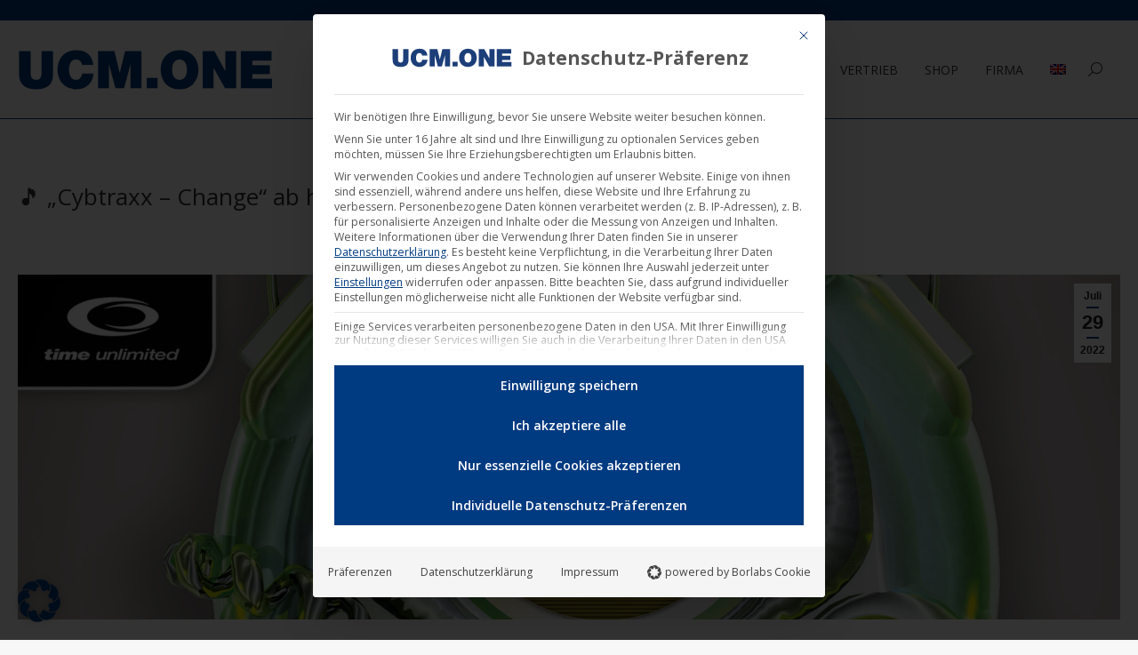

--- FILE ---
content_type: text/html; charset=UTF-8
request_url: https://ucm.one/de/cybtraxx-change-ab-heute-auf-dem-label-time-unlimited-erhaeltlich/
body_size: 31835
content:
<!DOCTYPE html>
<!--[if !(IE 6) | !(IE 7) | !(IE 8)  ]><!-->
<html lang="de-DE" class="no-js">
<!--<![endif]-->
<head><meta charset="UTF-8" /><script>if(navigator.userAgent.match(/MSIE|Internet Explorer/i)||navigator.userAgent.match(/Trident\/7\..*?rv:11/i)){var href=document.location.href;if(!href.match(/[?&]nowprocket/)){if(href.indexOf("?")==-1){if(href.indexOf("#")==-1){document.location.href=href+"?nowprocket=1"}else{document.location.href=href.replace("#","?nowprocket=1#")}}else{if(href.indexOf("#")==-1){document.location.href=href+"&nowprocket=1"}else{document.location.href=href.replace("#","&nowprocket=1#")}}}}</script><script>(()=>{class RocketLazyLoadScripts{constructor(){this.v="2.0.4",this.userEvents=["keydown","keyup","mousedown","mouseup","mousemove","mouseover","mouseout","touchmove","touchstart","touchend","touchcancel","wheel","click","dblclick","input"],this.attributeEvents=["onblur","onclick","oncontextmenu","ondblclick","onfocus","onmousedown","onmouseenter","onmouseleave","onmousemove","onmouseout","onmouseover","onmouseup","onmousewheel","onscroll","onsubmit"]}async t(){this.i(),this.o(),/iP(ad|hone)/.test(navigator.userAgent)&&this.h(),this.u(),this.l(this),this.m(),this.k(this),this.p(this),this._(),await Promise.all([this.R(),this.L()]),this.lastBreath=Date.now(),this.S(this),this.P(),this.D(),this.O(),this.M(),await this.C(this.delayedScripts.normal),await this.C(this.delayedScripts.defer),await this.C(this.delayedScripts.async),await this.T(),await this.F(),await this.j(),await this.A(),window.dispatchEvent(new Event("rocket-allScriptsLoaded")),this.everythingLoaded=!0,this.lastTouchEnd&&await new Promise(t=>setTimeout(t,500-Date.now()+this.lastTouchEnd)),this.I(),this.H(),this.U(),this.W()}i(){this.CSPIssue=sessionStorage.getItem("rocketCSPIssue"),document.addEventListener("securitypolicyviolation",t=>{this.CSPIssue||"script-src-elem"!==t.violatedDirective||"data"!==t.blockedURI||(this.CSPIssue=!0,sessionStorage.setItem("rocketCSPIssue",!0))},{isRocket:!0})}o(){window.addEventListener("pageshow",t=>{this.persisted=t.persisted,this.realWindowLoadedFired=!0},{isRocket:!0}),window.addEventListener("pagehide",()=>{this.onFirstUserAction=null},{isRocket:!0})}h(){let t;function e(e){t=e}window.addEventListener("touchstart",e,{isRocket:!0}),window.addEventListener("touchend",function i(o){o.changedTouches[0]&&t.changedTouches[0]&&Math.abs(o.changedTouches[0].pageX-t.changedTouches[0].pageX)<10&&Math.abs(o.changedTouches[0].pageY-t.changedTouches[0].pageY)<10&&o.timeStamp-t.timeStamp<200&&(window.removeEventListener("touchstart",e,{isRocket:!0}),window.removeEventListener("touchend",i,{isRocket:!0}),"INPUT"===o.target.tagName&&"text"===o.target.type||(o.target.dispatchEvent(new TouchEvent("touchend",{target:o.target,bubbles:!0})),o.target.dispatchEvent(new MouseEvent("mouseover",{target:o.target,bubbles:!0})),o.target.dispatchEvent(new PointerEvent("click",{target:o.target,bubbles:!0,cancelable:!0,detail:1,clientX:o.changedTouches[0].clientX,clientY:o.changedTouches[0].clientY})),event.preventDefault()))},{isRocket:!0})}q(t){this.userActionTriggered||("mousemove"!==t.type||this.firstMousemoveIgnored?"keyup"===t.type||"mouseover"===t.type||"mouseout"===t.type||(this.userActionTriggered=!0,this.onFirstUserAction&&this.onFirstUserAction()):this.firstMousemoveIgnored=!0),"click"===t.type&&t.preventDefault(),t.stopPropagation(),t.stopImmediatePropagation(),"touchstart"===this.lastEvent&&"touchend"===t.type&&(this.lastTouchEnd=Date.now()),"click"===t.type&&(this.lastTouchEnd=0),this.lastEvent=t.type,t.composedPath&&t.composedPath()[0].getRootNode()instanceof ShadowRoot&&(t.rocketTarget=t.composedPath()[0]),this.savedUserEvents.push(t)}u(){this.savedUserEvents=[],this.userEventHandler=this.q.bind(this),this.userEvents.forEach(t=>window.addEventListener(t,this.userEventHandler,{passive:!1,isRocket:!0})),document.addEventListener("visibilitychange",this.userEventHandler,{isRocket:!0})}U(){this.userEvents.forEach(t=>window.removeEventListener(t,this.userEventHandler,{passive:!1,isRocket:!0})),document.removeEventListener("visibilitychange",this.userEventHandler,{isRocket:!0}),this.savedUserEvents.forEach(t=>{(t.rocketTarget||t.target).dispatchEvent(new window[t.constructor.name](t.type,t))})}m(){const t="return false",e=Array.from(this.attributeEvents,t=>"data-rocket-"+t),i="["+this.attributeEvents.join("],[")+"]",o="[data-rocket-"+this.attributeEvents.join("],[data-rocket-")+"]",s=(e,i,o)=>{o&&o!==t&&(e.setAttribute("data-rocket-"+i,o),e["rocket"+i]=new Function("event",o),e.setAttribute(i,t))};new MutationObserver(t=>{for(const n of t)"attributes"===n.type&&(n.attributeName.startsWith("data-rocket-")||this.everythingLoaded?n.attributeName.startsWith("data-rocket-")&&this.everythingLoaded&&this.N(n.target,n.attributeName.substring(12)):s(n.target,n.attributeName,n.target.getAttribute(n.attributeName))),"childList"===n.type&&n.addedNodes.forEach(t=>{if(t.nodeType===Node.ELEMENT_NODE)if(this.everythingLoaded)for(const i of[t,...t.querySelectorAll(o)])for(const t of i.getAttributeNames())e.includes(t)&&this.N(i,t.substring(12));else for(const e of[t,...t.querySelectorAll(i)])for(const t of e.getAttributeNames())this.attributeEvents.includes(t)&&s(e,t,e.getAttribute(t))})}).observe(document,{subtree:!0,childList:!0,attributeFilter:[...this.attributeEvents,...e]})}I(){this.attributeEvents.forEach(t=>{document.querySelectorAll("[data-rocket-"+t+"]").forEach(e=>{this.N(e,t)})})}N(t,e){const i=t.getAttribute("data-rocket-"+e);i&&(t.setAttribute(e,i),t.removeAttribute("data-rocket-"+e))}k(t){Object.defineProperty(HTMLElement.prototype,"onclick",{get(){return this.rocketonclick||null},set(e){this.rocketonclick=e,this.setAttribute(t.everythingLoaded?"onclick":"data-rocket-onclick","this.rocketonclick(event)")}})}S(t){function e(e,i){let o=e[i];e[i]=null,Object.defineProperty(e,i,{get:()=>o,set(s){t.everythingLoaded?o=s:e["rocket"+i]=o=s}})}e(document,"onreadystatechange"),e(window,"onload"),e(window,"onpageshow");try{Object.defineProperty(document,"readyState",{get:()=>t.rocketReadyState,set(e){t.rocketReadyState=e},configurable:!0}),document.readyState="loading"}catch(t){console.log("WPRocket DJE readyState conflict, bypassing")}}l(t){this.originalAddEventListener=EventTarget.prototype.addEventListener,this.originalRemoveEventListener=EventTarget.prototype.removeEventListener,this.savedEventListeners=[],EventTarget.prototype.addEventListener=function(e,i,o){o&&o.isRocket||!t.B(e,this)&&!t.userEvents.includes(e)||t.B(e,this)&&!t.userActionTriggered||e.startsWith("rocket-")||t.everythingLoaded?t.originalAddEventListener.call(this,e,i,o):(t.savedEventListeners.push({target:this,remove:!1,type:e,func:i,options:o}),"mouseenter"!==e&&"mouseleave"!==e||t.originalAddEventListener.call(this,e,t.savedUserEvents.push,o))},EventTarget.prototype.removeEventListener=function(e,i,o){o&&o.isRocket||!t.B(e,this)&&!t.userEvents.includes(e)||t.B(e,this)&&!t.userActionTriggered||e.startsWith("rocket-")||t.everythingLoaded?t.originalRemoveEventListener.call(this,e,i,o):t.savedEventListeners.push({target:this,remove:!0,type:e,func:i,options:o})}}J(t,e){this.savedEventListeners=this.savedEventListeners.filter(i=>{let o=i.type,s=i.target||window;return e!==o||t!==s||(this.B(o,s)&&(i.type="rocket-"+o),this.$(i),!1)})}H(){EventTarget.prototype.addEventListener=this.originalAddEventListener,EventTarget.prototype.removeEventListener=this.originalRemoveEventListener,this.savedEventListeners.forEach(t=>this.$(t))}$(t){t.remove?this.originalRemoveEventListener.call(t.target,t.type,t.func,t.options):this.originalAddEventListener.call(t.target,t.type,t.func,t.options)}p(t){let e;function i(e){return t.everythingLoaded?e:e.split(" ").map(t=>"load"===t||t.startsWith("load.")?"rocket-jquery-load":t).join(" ")}function o(o){function s(e){const s=o.fn[e];o.fn[e]=o.fn.init.prototype[e]=function(){return this[0]===window&&t.userActionTriggered&&("string"==typeof arguments[0]||arguments[0]instanceof String?arguments[0]=i(arguments[0]):"object"==typeof arguments[0]&&Object.keys(arguments[0]).forEach(t=>{const e=arguments[0][t];delete arguments[0][t],arguments[0][i(t)]=e})),s.apply(this,arguments),this}}if(o&&o.fn&&!t.allJQueries.includes(o)){const e={DOMContentLoaded:[],"rocket-DOMContentLoaded":[]};for(const t in e)document.addEventListener(t,()=>{e[t].forEach(t=>t())},{isRocket:!0});o.fn.ready=o.fn.init.prototype.ready=function(i){function s(){parseInt(o.fn.jquery)>2?setTimeout(()=>i.bind(document)(o)):i.bind(document)(o)}return"function"==typeof i&&(t.realDomReadyFired?!t.userActionTriggered||t.fauxDomReadyFired?s():e["rocket-DOMContentLoaded"].push(s):e.DOMContentLoaded.push(s)),o([])},s("on"),s("one"),s("off"),t.allJQueries.push(o)}e=o}t.allJQueries=[],o(window.jQuery),Object.defineProperty(window,"jQuery",{get:()=>e,set(t){o(t)}})}P(){const t=new Map;document.write=document.writeln=function(e){const i=document.currentScript,o=document.createRange(),s=i.parentElement;let n=t.get(i);void 0===n&&(n=i.nextSibling,t.set(i,n));const c=document.createDocumentFragment();o.setStart(c,0),c.appendChild(o.createContextualFragment(e)),s.insertBefore(c,n)}}async R(){return new Promise(t=>{this.userActionTriggered?t():this.onFirstUserAction=t})}async L(){return new Promise(t=>{document.addEventListener("DOMContentLoaded",()=>{this.realDomReadyFired=!0,t()},{isRocket:!0})})}async j(){return this.realWindowLoadedFired?Promise.resolve():new Promise(t=>{window.addEventListener("load",t,{isRocket:!0})})}M(){this.pendingScripts=[];this.scriptsMutationObserver=new MutationObserver(t=>{for(const e of t)e.addedNodes.forEach(t=>{"SCRIPT"!==t.tagName||t.noModule||t.isWPRocket||this.pendingScripts.push({script:t,promise:new Promise(e=>{const i=()=>{const i=this.pendingScripts.findIndex(e=>e.script===t);i>=0&&this.pendingScripts.splice(i,1),e()};t.addEventListener("load",i,{isRocket:!0}),t.addEventListener("error",i,{isRocket:!0}),setTimeout(i,1e3)})})})}),this.scriptsMutationObserver.observe(document,{childList:!0,subtree:!0})}async F(){await this.X(),this.pendingScripts.length?(await this.pendingScripts[0].promise,await this.F()):this.scriptsMutationObserver.disconnect()}D(){this.delayedScripts={normal:[],async:[],defer:[]},document.querySelectorAll("script[type$=rocketlazyloadscript]").forEach(t=>{t.hasAttribute("data-rocket-src")?t.hasAttribute("async")&&!1!==t.async?this.delayedScripts.async.push(t):t.hasAttribute("defer")&&!1!==t.defer||"module"===t.getAttribute("data-rocket-type")?this.delayedScripts.defer.push(t):this.delayedScripts.normal.push(t):this.delayedScripts.normal.push(t)})}async _(){await this.L();let t=[];document.querySelectorAll("script[type$=rocketlazyloadscript][data-rocket-src]").forEach(e=>{let i=e.getAttribute("data-rocket-src");if(i&&!i.startsWith("data:")){i.startsWith("//")&&(i=location.protocol+i);try{const o=new URL(i).origin;o!==location.origin&&t.push({src:o,crossOrigin:e.crossOrigin||"module"===e.getAttribute("data-rocket-type")})}catch(t){}}}),t=[...new Map(t.map(t=>[JSON.stringify(t),t])).values()],this.Y(t,"preconnect")}async G(t){if(await this.K(),!0!==t.noModule||!("noModule"in HTMLScriptElement.prototype))return new Promise(e=>{let i;function o(){(i||t).setAttribute("data-rocket-status","executed"),e()}try{if(navigator.userAgent.includes("Firefox/")||""===navigator.vendor||this.CSPIssue)i=document.createElement("script"),[...t.attributes].forEach(t=>{let e=t.nodeName;"type"!==e&&("data-rocket-type"===e&&(e="type"),"data-rocket-src"===e&&(e="src"),i.setAttribute(e,t.nodeValue))}),t.text&&(i.text=t.text),t.nonce&&(i.nonce=t.nonce),i.hasAttribute("src")?(i.addEventListener("load",o,{isRocket:!0}),i.addEventListener("error",()=>{i.setAttribute("data-rocket-status","failed-network"),e()},{isRocket:!0}),setTimeout(()=>{i.isConnected||e()},1)):(i.text=t.text,o()),i.isWPRocket=!0,t.parentNode.replaceChild(i,t);else{const i=t.getAttribute("data-rocket-type"),s=t.getAttribute("data-rocket-src");i?(t.type=i,t.removeAttribute("data-rocket-type")):t.removeAttribute("type"),t.addEventListener("load",o,{isRocket:!0}),t.addEventListener("error",i=>{this.CSPIssue&&i.target.src.startsWith("data:")?(console.log("WPRocket: CSP fallback activated"),t.removeAttribute("src"),this.G(t).then(e)):(t.setAttribute("data-rocket-status","failed-network"),e())},{isRocket:!0}),s?(t.fetchPriority="high",t.removeAttribute("data-rocket-src"),t.src=s):t.src="data:text/javascript;base64,"+window.btoa(unescape(encodeURIComponent(t.text)))}}catch(i){t.setAttribute("data-rocket-status","failed-transform"),e()}});t.setAttribute("data-rocket-status","skipped")}async C(t){const e=t.shift();return e?(e.isConnected&&await this.G(e),this.C(t)):Promise.resolve()}O(){this.Y([...this.delayedScripts.normal,...this.delayedScripts.defer,...this.delayedScripts.async],"preload")}Y(t,e){this.trash=this.trash||[];let i=!0;var o=document.createDocumentFragment();t.forEach(t=>{const s=t.getAttribute&&t.getAttribute("data-rocket-src")||t.src;if(s&&!s.startsWith("data:")){const n=document.createElement("link");n.href=s,n.rel=e,"preconnect"!==e&&(n.as="script",n.fetchPriority=i?"high":"low"),t.getAttribute&&"module"===t.getAttribute("data-rocket-type")&&(n.crossOrigin=!0),t.crossOrigin&&(n.crossOrigin=t.crossOrigin),t.integrity&&(n.integrity=t.integrity),t.nonce&&(n.nonce=t.nonce),o.appendChild(n),this.trash.push(n),i=!1}}),document.head.appendChild(o)}W(){this.trash.forEach(t=>t.remove())}async T(){try{document.readyState="interactive"}catch(t){}this.fauxDomReadyFired=!0;try{await this.K(),this.J(document,"readystatechange"),document.dispatchEvent(new Event("rocket-readystatechange")),await this.K(),document.rocketonreadystatechange&&document.rocketonreadystatechange(),await this.K(),this.J(document,"DOMContentLoaded"),document.dispatchEvent(new Event("rocket-DOMContentLoaded")),await this.K(),this.J(window,"DOMContentLoaded"),window.dispatchEvent(new Event("rocket-DOMContentLoaded"))}catch(t){console.error(t)}}async A(){try{document.readyState="complete"}catch(t){}try{await this.K(),this.J(document,"readystatechange"),document.dispatchEvent(new Event("rocket-readystatechange")),await this.K(),document.rocketonreadystatechange&&document.rocketonreadystatechange(),await this.K(),this.J(window,"load"),window.dispatchEvent(new Event("rocket-load")),await this.K(),window.rocketonload&&window.rocketonload(),await this.K(),this.allJQueries.forEach(t=>t(window).trigger("rocket-jquery-load")),await this.K(),this.J(window,"pageshow");const t=new Event("rocket-pageshow");t.persisted=this.persisted,window.dispatchEvent(t),await this.K(),window.rocketonpageshow&&window.rocketonpageshow({persisted:this.persisted})}catch(t){console.error(t)}}async K(){Date.now()-this.lastBreath>45&&(await this.X(),this.lastBreath=Date.now())}async X(){return document.hidden?new Promise(t=>setTimeout(t)):new Promise(t=>requestAnimationFrame(t))}B(t,e){return e===document&&"readystatechange"===t||(e===document&&"DOMContentLoaded"===t||(e===window&&"DOMContentLoaded"===t||(e===window&&"load"===t||e===window&&"pageshow"===t)))}static run(){(new RocketLazyLoadScripts).t()}}RocketLazyLoadScripts.run()})();</script>
	
				<meta name="viewport" content="width=device-width, initial-scale=1, maximum-scale=1, user-scalable=0"/>
			<meta name="theme-color" content="#003a80"/>	<link rel="profile" href="https://gmpg.org/xfn/11" />
	<meta name='robots' content='index, follow, max-image-preview:large, max-snippet:-1, max-video-preview:-1' />

	<!-- This site is optimized with the Yoast SEO plugin v26.6 - https://yoast.com/wordpress/plugins/seo/ -->
	<title>&quot;Cybtraxx - Change&quot; ab heute erhältlich</title>
	<meta name="description" content="Thomas Eckert gilt unter seinen Kollegen als Midi-Gott und Soundfrickler und agiert unter dem Namen Cybtraxx." />
	<link rel="canonical" href="https://ucm.one/de/cybtraxx-change-ab-heute-auf-dem-label-time-unlimited-erhaeltlich/" />
	<meta property="og:locale" content="de_DE" />
	<meta property="og:type" content="article" />
	<meta property="og:title" content="&quot;Cybtraxx - Change&quot; ab heute erhältlich" />
	<meta property="og:description" content="Thomas Eckert gilt unter seinen Kollegen als Midi-Gott und Soundfrickler und agiert unter dem Namen Cybtraxx." />
	<meta property="og:url" content="https://ucm.one/de/cybtraxx-change-ab-heute-auf-dem-label-time-unlimited-erhaeltlich/" />
	<meta property="og:site_name" content="UCM.ONE" />
	<meta property="article:published_time" content="2022-07-29T15:35:07+00:00" />
	<meta property="article:modified_time" content="2022-07-29T20:29:32+00:00" />
	<meta property="og:image" content="https://ucm.one/wp-content/uploads/2022/02/C-Cybtraxx-Change.jpg" />
	<meta name="author" content="Joachim Keil" />
	<meta name="twitter:card" content="summary_large_image" />
	<meta name="twitter:title" content="&quot;Cybtraxx - Change&quot; ab heute erhältlich" />
	<meta name="twitter:description" content="Thomas Eckert gilt unter seinen Kollegen als Midi-Gott und Soundfrickler und agiert unter dem Namen Cybtraxx." />
	<meta name="twitter:image" content="https://ucm.one/wp-content/uploads/2022/02/C-Cybtraxx-Change.jpg" />
	<meta name="twitter:label1" content="Verfasst von" />
	<meta name="twitter:data1" content="Joachim Keil" />
	<meta name="twitter:label2" content="Geschätzte Lesezeit" />
	<meta name="twitter:data2" content="2 Minuten" />
	<!-- / Yoast SEO plugin. -->


<link rel="alternate" type="application/rss+xml" title="UCM.ONE &raquo; Feed" href="https://ucm.one/de/feed/" />
<link rel="alternate" title="oEmbed (JSON)" type="application/json+oembed" href="https://ucm.one/de/wp-json/oembed/1.0/embed?url=https%3A%2F%2Fucm.one%2Fde%2Fcybtraxx-change-ab-heute-auf-dem-label-time-unlimited-erhaeltlich%2F" />
<link rel="alternate" title="oEmbed (XML)" type="text/xml+oembed" href="https://ucm.one/de/wp-json/oembed/1.0/embed?url=https%3A%2F%2Fucm.one%2Fde%2Fcybtraxx-change-ab-heute-auf-dem-label-time-unlimited-erhaeltlich%2F&#038;format=xml" />
<style id='wp-img-auto-sizes-contain-inline-css'>
img:is([sizes=auto i],[sizes^="auto," i]){contain-intrinsic-size:3000px 1500px}
/*# sourceURL=wp-img-auto-sizes-contain-inline-css */
</style>
<style id='wp-emoji-styles-inline-css'>

	img.wp-smiley, img.emoji {
		display: inline !important;
		border: none !important;
		box-shadow: none !important;
		height: 1em !important;
		width: 1em !important;
		margin: 0 0.07em !important;
		vertical-align: -0.1em !important;
		background: none !important;
		padding: 0 !important;
	}
/*# sourceURL=wp-emoji-styles-inline-css */
</style>
<style id='classic-theme-styles-inline-css'>
/*! This file is auto-generated */
.wp-block-button__link{color:#fff;background-color:#32373c;border-radius:9999px;box-shadow:none;text-decoration:none;padding:calc(.667em + 2px) calc(1.333em + 2px);font-size:1.125em}.wp-block-file__button{background:#32373c;color:#fff;text-decoration:none}
/*# sourceURL=/wp-includes/css/classic-themes.min.css */
</style>
<link rel='stylesheet' id='woo-custom-related-products-css' href='https://ucm.one/wp-content/plugins/woo-custom-related-products/public/css/woo-custom-related-products-public.css' media='all' />
<link rel='stylesheet' id='woo-related-products-css' href='https://ucm.one/wp-content/plugins/woo-related-products-refresh-on-reload/public/css/woo-related-products-public.css?ver=1.0.0' media='all' />
<link rel='stylesheet' id='owl-carousel-stylesheet-css' href='https://ucm.one/wp-content/plugins/woo-related-products-refresh-on-reload/public/owl-carousel/owl.carousel.css?ver=700101-00000' media='all' />
<style id='woocommerce-inline-inline-css'>
.woocommerce form .form-row .required { visibility: visible; }
/*# sourceURL=woocommerce-inline-inline-css */
</style>
<link rel='stylesheet' id='woo_conditional_payments_css-css' href='https://ucm.one/wp-content/plugins/conditional-payments-for-woocommerce/frontend/css/woo-conditional-payments.css?ver=3.4.0' media='all' />
<link rel='stylesheet' id='the7-font-css' href='https://ucm.one/wp-content/themes/dt-the7/fonts/icomoon-the7-font/icomoon-the7-font.min.css?ver=14.0.1.1' media='all' />
<link rel='stylesheet' id='the7-awesome-fonts-css' href='https://ucm.one/wp-content/themes/dt-the7/fonts/FontAwesome/css/all.min.css?ver=14.0.1.1' media='all' />
<link rel='stylesheet' id='the7-awesome-fonts-back-css' href='https://ucm.one/wp-content/themes/dt-the7/fonts/FontAwesome/back-compat.min.css?ver=14.0.1.1' media='all' />
<link rel='stylesheet' id='the7-Defaults-css' href='https://ucm.one/wp-content/uploads/smile_fonts/Defaults/Defaults.css?ver=f759388fbd35a271fdc345a6eb5d98e0' media='all' />
<link rel='stylesheet' id='borlabs-cookie-custom-css' href='https://ucm.one/wp-content/cache/borlabs-cookie/1/borlabs-cookie-1-de.css?ver=3.3.22-161' media='all' />
<link rel='stylesheet' id='js_composer_front-css' href='https://ucm.one/wp-content/plugins/js_composer/assets/css/js_composer.min.css?ver=8.7.2' media='all' />
<link rel='stylesheet' id='dt-web-fonts-css' href='https://ucm.one/wp-content/uploads/fonts/b79272c67ee2f146e3fbdf3bf2622a56/font.css?v=1715953574' media='all' />
<link rel='stylesheet' id='dt-main-css' href='https://ucm.one/wp-content/themes/dt-the7/css/main.min.css?ver=14.0.1.1' media='all' />
<link rel='stylesheet' id='the7-custom-scrollbar-css' href='https://ucm.one/wp-content/themes/dt-the7/lib/custom-scrollbar/custom-scrollbar.min.css?ver=14.0.1.1' media='all' />
<link rel='stylesheet' id='the7-wpbakery-css' href='https://ucm.one/wp-content/themes/dt-the7/css/wpbakery.min.css?ver=14.0.1.1' media='all' />
<link rel='stylesheet' id='woocommerce-gzd-layout-css' href='https://ucm.one/wp-content/plugins/woocommerce-germanized/build/static/layout-styles.css?ver=3.20.4' media='all' />
<style id='woocommerce-gzd-layout-inline-css'>
.woocommerce-checkout .shop_table { background-color: #eeeeee; } .product p.deposit-packaging-type { font-size: 1.25em !important; } p.woocommerce-shipping-destination { display: none; }
                .wc-gzd-nutri-score-value-a {
                    background: url(https://ucm.one/wp-content/plugins/woocommerce-germanized/assets/images/nutri-score-a.svg) no-repeat;
                }
                .wc-gzd-nutri-score-value-b {
                    background: url(https://ucm.one/wp-content/plugins/woocommerce-germanized/assets/images/nutri-score-b.svg) no-repeat;
                }
                .wc-gzd-nutri-score-value-c {
                    background: url(https://ucm.one/wp-content/plugins/woocommerce-germanized/assets/images/nutri-score-c.svg) no-repeat;
                }
                .wc-gzd-nutri-score-value-d {
                    background: url(https://ucm.one/wp-content/plugins/woocommerce-germanized/assets/images/nutri-score-d.svg) no-repeat;
                }
                .wc-gzd-nutri-score-value-e {
                    background: url(https://ucm.one/wp-content/plugins/woocommerce-germanized/assets/images/nutri-score-e.svg) no-repeat;
                }
            
/*# sourceURL=woocommerce-gzd-layout-inline-css */
</style>
<link rel='stylesheet' id='the7-css-vars-css' href='https://ucm.one/wp-content/uploads/the7-css/css-vars.css?ver=2d7ed06d0af1' media='all' />
<link rel='stylesheet' id='dt-custom-css' href='https://ucm.one/wp-content/uploads/the7-css/custom.css?ver=2d7ed06d0af1' media='all' />
<link rel='stylesheet' id='wc-dt-custom-css' href='https://ucm.one/wp-content/uploads/the7-css/compatibility/wc-dt-custom.css?ver=2d7ed06d0af1' media='all' />
<link rel='stylesheet' id='dt-media-css' href='https://ucm.one/wp-content/uploads/the7-css/media.css?ver=2d7ed06d0af1' media='all' />
<link rel='stylesheet' id='wpml.less-css' href='https://ucm.one/wp-content/uploads/the7-css/compatibility/wpml.css?ver=2d7ed06d0af1' media='all' />
<link rel='stylesheet' id='the7-elements-css' href='https://ucm.one/wp-content/uploads/the7-css/post-type-dynamic.css?ver=2d7ed06d0af1' media='all' />
<link rel='stylesheet' id='style-css' href='https://ucm.one/wp-content/themes/dt-the7-child/style.css?ver=14.0.1.1' media='all' />
<link rel='stylesheet' id='prdctfltr-css' href='https://ucm.one/wp-content/plugins/prdctfltr/includes/css/styles.css?ver=8.2.1' media='all' />
<script src="https://ucm.one/wp-includes/js/jquery/jquery.min.js?ver=3.7.1" id="jquery-core-js"></script>
<script src="https://ucm.one/wp-includes/js/jquery/jquery-migrate.min.js?ver=3.4.1" id="jquery-migrate-js"></script>
<script type="rocketlazyloadscript" data-rocket-src="//ucm.one/wp-content/plugins/revslider/sr6/assets/js/rbtools.min.js?ver=6.7.38" id="tp-tools-js" data-rocket-defer defer></script>
<script type="rocketlazyloadscript" data-rocket-src="//ucm.one/wp-content/plugins/revslider/sr6/assets/js/rs6.min.js?ver=6.7.38" id="revmin-js" data-rocket-defer defer></script>
<script type="rocketlazyloadscript" data-minify="1" data-rocket-src="https://ucm.one/wp-content/cache/min/1/wp-content/plugins/woo-custom-related-products/public/js/woo-custom-related-products-public.js?ver=1766129020" id="woo-custom-related-products-js" data-rocket-defer defer></script>
<script type="rocketlazyloadscript" data-minify="1" data-rocket-src="https://ucm.one/wp-content/cache/min/1/wp-content/plugins/woo-related-products-refresh-on-reload/public/js/woo-related-products-public.js?ver=1766129020" id="woo-related-products-js" data-rocket-defer defer></script>
<script src="https://ucm.one/wp-content/plugins/woocommerce/assets/js/jquery-blockui/jquery.blockUI.min.js?ver=2.7.0-wc.10.4.3" id="wc-jquery-blockui-js" data-wp-strategy="defer" data-rocket-defer defer></script>
<script id="wc-add-to-cart-js-extra">
var wc_add_to_cart_params = {"ajax_url":"/wp-admin/admin-ajax.php?lang=de","wc_ajax_url":"/de/?wc-ajax=%%endpoint%%","i18n_view_cart":"Warenkorb anzeigen","cart_url":"https://ucm.one/de/warenkorb/","is_cart":"","cart_redirect_after_add":"yes"};
//# sourceURL=wc-add-to-cart-js-extra
</script>
<script type="rocketlazyloadscript" data-rocket-src="https://ucm.one/wp-content/plugins/woocommerce/assets/js/frontend/add-to-cart.min.js?ver=10.4.3" id="wc-add-to-cart-js" data-wp-strategy="defer" data-rocket-defer defer></script>
<script type="rocketlazyloadscript" data-rocket-src="https://ucm.one/wp-content/plugins/woocommerce/assets/js/js-cookie/js.cookie.min.js?ver=2.1.4-wc.10.4.3" id="wc-js-cookie-js" defer data-wp-strategy="defer"></script>
<script id="woocommerce-js-extra">
var woocommerce_params = {"ajax_url":"/wp-admin/admin-ajax.php?lang=de","wc_ajax_url":"/de/?wc-ajax=%%endpoint%%","i18n_password_show":"Passwort anzeigen","i18n_password_hide":"Passwort ausblenden"};
//# sourceURL=woocommerce-js-extra
</script>
<script type="rocketlazyloadscript" data-rocket-src="https://ucm.one/wp-content/plugins/woocommerce/assets/js/frontend/woocommerce.min.js?ver=10.4.3" id="woocommerce-js" defer data-wp-strategy="defer"></script>
<script id="woo-conditional-payments-js-js-extra">
var conditional_payments_settings = {"name_address_fields":[],"disable_payment_method_trigger":""};
//# sourceURL=woo-conditional-payments-js-js-extra
</script>
<script type="rocketlazyloadscript" data-minify="1" data-rocket-src="https://ucm.one/wp-content/cache/min/1/wp-content/plugins/conditional-payments-for-woocommerce/frontend/js/woo-conditional-payments.js?ver=1766129020" id="woo-conditional-payments-js-js" data-rocket-defer defer></script>
<script data-minify="1" src="https://ucm.one/wp-content/cache/min/1/wp-content/plugins/js_composer/assets/js/vendors/woocommerce-add-to-cart.js?ver=1766129020" id="vc_woocommerce-add-to-cart-js-js"></script>
<script id="WCPAY_ASSETS-js-extra">
var wcpayAssets = {"url":"https://ucm.one/wp-content/plugins/woocommerce-payments/dist/"};
//# sourceURL=WCPAY_ASSETS-js-extra
</script>
<script data-no-optimize="1" data-no-minify="1" data-cfasync="false" nowprocket src="https://ucm.one/wp-content/cache/borlabs-cookie/1/borlabs-cookie-config-de.json.js?ver=3.3.22-183" id="borlabs-cookie-config-js"></script>
<script data-no-optimize="1" data-no-minify="1" data-cfasync="false" nowprocket src="https://ucm.one/wp-content/plugins/borlabs-cookie/assets/javascript/borlabs-cookie-prioritize.min.js?ver=3.3.22" id="borlabs-cookie-prioritize-js"></script>
<script id="dt-above-fold-js-extra">
var dtLocal = {"themeUrl":"https://ucm.one/wp-content/themes/dt-the7","passText":"Um diesen gesch\u00fctzten Eintrag anzusehen, geben Sie bitte das Passwort ein:","moreButtonText":{"loading":"Lade...","loadMore":"Mehr laden"},"postID":"72263","ajaxurl":"https://ucm.one/wp-admin/admin-ajax.php","REST":{"baseUrl":"https://ucm.one/de/wp-json/the7/v1","endpoints":{"sendMail":"/send-mail"}},"contactMessages":{"required":"One or more fields have an error. Please check and try again.","terms":"Please accept the privacy policy.","fillTheCaptchaError":"Please, fill the captcha."},"captchaSiteKey":"","ajaxNonce":"02cc3c44ea","pageData":"","themeSettings":{"smoothScroll":"on","lazyLoading":false,"desktopHeader":{"height":110},"ToggleCaptionEnabled":"disabled","ToggleCaption":"Navigation","floatingHeader":{"showAfter":150,"showMenu":true,"height":60,"logo":{"showLogo":true,"html":"\u003Cimg class=\" preload-me\" src=\"https://ucm.one/wp-content/uploads/2019/06/logo-ucm-one-small-master_NEU.png\" srcset=\"https://ucm.one/wp-content/uploads/2019/06/logo-ucm-one-small-master_NEU.png 200w\" width=\"200\" height=\"29\"   sizes=\"200px\" alt=\"UCM.ONE\" /\u003E","url":"https://ucm.one/de/"}},"topLine":{"floatingTopLine":{"logo":{"showLogo":false,"html":""}}},"mobileHeader":{"firstSwitchPoint":1100,"secondSwitchPoint":778,"firstSwitchPointHeight":60,"secondSwitchPointHeight":60,"mobileToggleCaptionEnabled":"disabled","mobileToggleCaption":"Menu"},"stickyMobileHeaderFirstSwitch":{"logo":{"html":"\u003Cimg class=\" preload-me\" src=\"https://ucm.one/wp-content/uploads/2019/06/logo-ucm-one-master_NEU.png\" srcset=\"https://ucm.one/wp-content/uploads/2019/06/logo-ucm-one-master_NEU.png 314w\" width=\"314\" height=\"47\"   sizes=\"314px\" alt=\"UCM.ONE\" /\u003E"}},"stickyMobileHeaderSecondSwitch":{"logo":{"html":"\u003Cimg class=\" preload-me\" src=\"https://ucm.one/wp-content/uploads/2019/06/logo-ucm-one-master_NEU.png\" srcset=\"https://ucm.one/wp-content/uploads/2019/06/logo-ucm-one-master_NEU.png 314w\" width=\"314\" height=\"47\"   sizes=\"314px\" alt=\"UCM.ONE\" /\u003E"}},"sidebar":{"switchPoint":990},"boxedWidth":"1340px"},"VCMobileScreenWidth":"768","wcCartFragmentHash":"499d110b54a1916effd2240f69e64eeb"};
var dtShare = {"shareButtonText":{"facebook":"Share on Facebook","twitter":"Share on X","pinterest":"Pin it","linkedin":"Share on Linkedin","whatsapp":"Share on Whatsapp"},"overlayOpacity":"85"};
//# sourceURL=dt-above-fold-js-extra
</script>
<script src="https://ucm.one/wp-content/themes/dt-the7/js/above-the-fold.min.js?ver=14.0.1.1" id="dt-above-fold-js" data-rocket-defer defer></script>
<script src="https://ucm.one/wp-content/themes/dt-the7/js/compatibility/woocommerce/woocommerce.min.js?ver=14.0.1.1" id="dt-woocommerce-js" data-rocket-defer defer></script>
<script type="rocketlazyloadscript"></script><link rel="https://api.w.org/" href="https://ucm.one/de/wp-json/" /><link rel="alternate" title="JSON" type="application/json" href="https://ucm.one/de/wp-json/wp/v2/posts/72263" /><link rel="EditURI" type="application/rsd+xml" title="RSD" href="https://ucm.one/xmlrpc.php?rsd" />

<link rel='shortlink' href='https://ucm.one/de/?p=72263' />
<meta name="generator" content="WPML ver:4.8.6 stt:1,3;" />
<!-- start Simple Custom CSS and JS -->
<meta name="google-adsense-account" content="ca-pub-8281346637717871“><!-- end Simple Custom CSS and JS -->
<!-- start Simple Custom CSS and JS -->
<meta name="google-site-verification" content="UJEeqUiKqpIVCmVAc0jVuRqxI9-OLyEVb205zfSjccA" /><!-- end Simple Custom CSS and JS -->
<!-- start Simple Custom CSS and JS -->
<meta name="facebook-domain-verification" content="wha8h1q54mzj4a43ryffpu1s5kcg2d" />
<meta name="facebook-domain-verification" content="5mcx6z3lh5yuka8ni1edpk9n076c1r" /><!-- end Simple Custom CSS and JS -->
<!-- start Simple Custom CSS and JS -->
<style>
/* CSS Code hier einfügen.

Zum Beispiel:
.example {
    color: red;
}

Um dein CSS-Wissen zu prüfen, teste es hier http://www.w3schools.com/css/css_syntax.asp

Kommentarende*/ 

</style>
<!-- end Simple Custom CSS and JS -->
<!-- start Simple Custom CSS and JS -->
<style>
h1.musiclabeltitle {
    margin: 65px 0 45px 0;
}

.archive .taxonomy-description {
    margin-bottom: 0px!important;
}

</style>
<!-- end Simple Custom CSS and JS -->

<!-- This website runs the Product Feed PRO for WooCommerce by AdTribes.io plugin - version woocommercesea_option_installed_version -->

		<!-- CPT UI Extended Customizer CSS -->
		<style type="text/css" id="cpt-ui-extended-css">
																										</style>
		<!-- /CPT UI Extended Customizer CSS -->

		<!-- Google site verification - Google for WooCommerce -->
<meta name="google-site-verification" content="MnN8hHlZl2406ZK2OSwCf1mKZ8-yh7e8lgsEjWqKjoY" />

<!-- This website runs the Product Feed ELITE for WooCommerce by AdTribes.io plugin -->
	<noscript><style>.woocommerce-product-gallery{ opacity: 1 !important; }</style></noscript>
	<script nowprocket data-borlabs-cookie-script-blocker-ignore>
if ('0' === '1' && ('0' === '1' || '1' === '1')) {
	window['gtag_enable_tcf_support'] = true;
}
window.dataLayer = window.dataLayer || [];
function gtag(){dataLayer.push(arguments);}
gtag('set', 'developer_id.dYjRjMm', true);
if('0' === '1' || '1' === '1') {
	if (window.BorlabsCookieGoogleConsentModeDefaultSet !== true) {
        let getCookieValue = function (name) {
            return document.cookie.match('(^|;)\\s*' + name + '\\s*=\\s*([^;]+)')?.pop() || '';
        };
        let cookieValue = getCookieValue('borlabs-cookie-gcs');
        let consentsFromCookie = {};
        if (cookieValue !== '') {
            consentsFromCookie = JSON.parse(decodeURIComponent(cookieValue));
        }
        let defaultValues = {
            'ad_storage': 'denied',
            'ad_user_data': 'denied',
            'ad_personalization': 'denied',
            'analytics_storage': 'denied',
            'functionality_storage': 'denied',
            'personalization_storage': 'denied',
            'security_storage': 'denied',
            'wait_for_update': 500,
        };
        gtag('consent', 'default', { ...defaultValues, ...consentsFromCookie });
    }
    window.BorlabsCookieGoogleConsentModeDefaultSet = true;
    let borlabsCookieConsentChangeHandler = function () {
        window.dataLayer = window.dataLayer || [];
        if (typeof gtag !== 'function') { function gtag(){dataLayer.push(arguments);} }

        let getCookieValue = function (name) {
            return document.cookie.match('(^|;)\\s*' + name + '\\s*=\\s*([^;]+)')?.pop() || '';
        };
        let cookieValue = getCookieValue('borlabs-cookie-gcs');
        let consentsFromCookie = {};
        if (cookieValue !== '') {
            consentsFromCookie = JSON.parse(decodeURIComponent(cookieValue));
        }

        consentsFromCookie.ad_storage = BorlabsCookie.Consents.hasConsent('google-ads') ? 'granted' : 'denied';
		consentsFromCookie.ad_user_data = BorlabsCookie.Consents.hasConsent('google-ads') ? 'granted' : 'denied';
		consentsFromCookie.ad_personalization = BorlabsCookie.Consents.hasConsent('google-ads') ? 'granted' : 'denied';

        BorlabsCookie.CookieLibrary.setCookie(
            'borlabs-cookie-gcs',
            JSON.stringify(consentsFromCookie),
            BorlabsCookie.Settings.automaticCookieDomainAndPath.value ? '' : BorlabsCookie.Settings.cookieDomain.value,
            BorlabsCookie.Settings.cookiePath.value,
            BorlabsCookie.Cookie.getPluginCookie().expires,
            BorlabsCookie.Settings.cookieSecure.value,
            BorlabsCookie.Settings.cookieSameSite.value
        );
    }
    document.addEventListener('borlabs-cookie-consent-saved', borlabsCookieConsentChangeHandler);
    document.addEventListener('borlabs-cookie-handle-unblock', borlabsCookieConsentChangeHandler);
}
if('0' === '1') {
    gtag("js", new Date());

    gtag("config", "AW-821689266");

    (function (w, d, s, i) {
    var f = d.getElementsByTagName(s)[0],
        j = d.createElement(s);
    j.async = true;
    j.src =
        "https://www.googletagmanager.com/gtag/js?id=" + i;
    f.parentNode.insertBefore(j, f);
    })(window, document, "script", "AW-821689266");
}
</script><script nowprocket data-borlabs-cookie-script-blocker-ignore>
if ('0' === '1' && ('0' === '1' || '1' === '1')) {
    window['gtag_enable_tcf_support'] = true;
}
window.dataLayer = window.dataLayer || [];
if (typeof gtag !== 'function') {
    function gtag() {
        dataLayer.push(arguments);
    }
}
gtag('set', 'developer_id.dYjRjMm', true);
if ('0' === '1' || '1' === '1') {
    if (window.BorlabsCookieGoogleConsentModeDefaultSet !== true) {
        let getCookieValue = function (name) {
            return document.cookie.match('(^|;)\\s*' + name + '\\s*=\\s*([^;]+)')?.pop() || '';
        };
        let cookieValue = getCookieValue('borlabs-cookie-gcs');
        let consentsFromCookie = {};
        if (cookieValue !== '') {
            consentsFromCookie = JSON.parse(decodeURIComponent(cookieValue));
        }
        let defaultValues = {
            'ad_storage': 'denied',
            'ad_user_data': 'denied',
            'ad_personalization': 'denied',
            'analytics_storage': 'denied',
            'functionality_storage': 'denied',
            'personalization_storage': 'denied',
            'security_storage': 'denied',
            'wait_for_update': 500,
        };
        gtag('consent', 'default', { ...defaultValues, ...consentsFromCookie });
    }
    window.BorlabsCookieGoogleConsentModeDefaultSet = true;
    let borlabsCookieConsentChangeHandler = function () {
        window.dataLayer = window.dataLayer || [];
        if (typeof gtag !== 'function') { function gtag(){dataLayer.push(arguments);} }

        let getCookieValue = function (name) {
            return document.cookie.match('(^|;)\\s*' + name + '\\s*=\\s*([^;]+)')?.pop() || '';
        };
        let cookieValue = getCookieValue('borlabs-cookie-gcs');
        let consentsFromCookie = {};
        if (cookieValue !== '') {
            consentsFromCookie = JSON.parse(decodeURIComponent(cookieValue));
        }

        consentsFromCookie.analytics_storage = BorlabsCookie.Consents.hasConsent('google-analytics') ? 'granted' : 'denied';

        BorlabsCookie.CookieLibrary.setCookie(
            'borlabs-cookie-gcs',
            JSON.stringify(consentsFromCookie),
            BorlabsCookie.Settings.automaticCookieDomainAndPath.value ? '' : BorlabsCookie.Settings.cookieDomain.value,
            BorlabsCookie.Settings.cookiePath.value,
            BorlabsCookie.Cookie.getPluginCookie().expires,
            BorlabsCookie.Settings.cookieSecure.value,
            BorlabsCookie.Settings.cookieSameSite.value
        );
    }
    document.addEventListener('borlabs-cookie-consent-saved', borlabsCookieConsentChangeHandler);
    document.addEventListener('borlabs-cookie-handle-unblock', borlabsCookieConsentChangeHandler);
}
if ('0' === '1') {
    gtag("js", new Date());
    gtag("config", "G-TV3J5L5FXK", {"anonymize_ip": true});

    (function (w, d, s, i) {
        var f = d.getElementsByTagName(s)[0],
            j = d.createElement(s);
        j.async = true;
        j.src =
            "https://www.googletagmanager.com/gtag/js?id=" + i;
        f.parentNode.insertBefore(j, f);
    })(window, document, "script", "G-TV3J5L5FXK");
}
</script>
<!-- Schema & Structured Data For WP v1.53 - -->
<script type="application/ld+json" class="saswp-schema-markup-output">
[{"@context":"https:\/\/schema.org\/","@type":"VideoObject","@id":"https:\/\/ucm.one\/de\/cybtraxx-change-ab-heute-auf-dem-label-time-unlimited-erhaeltlich\/#videoobject","url":"https:\/\/ucm.one\/de\/cybtraxx-change-ab-heute-auf-dem-label-time-unlimited-erhaeltlich\/","headline":"\"Cybtraxx - Change\" ab heute erh\u00e4ltlich","datePublished":"2022-07-29T15:35:07+00:00","dateModified":"2022-07-29T20:29:32+00:00","description":"Thomas Eckert gilt unter seinen Kollegen als Midi-Gott und Soundfrickler und agiert unter dem Namen Cybtraxx.","transcript":"  Das Thomas Eckert mal Amy Winehouse und Ed Sheehan als Tontechniker aufgenommen hat, zeigt seine ganze Bandbreite und Leidenschaft, die der Anfang 50j\u00e4hrige seit Jahrzehnten in Musik investiert hat. Er gilt unter seinen Kollegen als Midi-Gott und Soundfrickler und im letzten Jahr hat er soviel Zeit und Geld in sein Homestudio investiert, das er unter seinem K\u00fcnstler- und Remixer-Namen Cybtraxx seiner Leidenschaft f\u00fcr EDM aus den 80ern und 90gern ein eindrucksvolles Update unterziehen konnte. Sein Herz schl\u00e4gt zwar f\u00fcr die EDM, Wobei er keine Angst vor Stilbr\u00fcchen hat. Sein Spektrum reicht von Minimal Elektro \u00fcber Synthwave, Trance bis harten Techno.  F\u00fcr Matthias Wunderlich aka Onda Del Futuro hat er vor kurzem drei Remixe gemacht. Alle im Retro-Synthwave-Style. Seine Ver\u00f6ffentlichung \"Change\" auf Time unlimited trieft mit Acid\/House\/Elektro\/Berlin-Techno\/Dance\/Ambient aus allen Poren.Mit Remixen von Onda Del Futuro, Luwosi, Wavestate und Michael Schallmacher.[vc_btn title\"Cybtraxx  Change  2022\u30fbSingle\" style\"flat\" color\"white\" size\"xs\" align\"center\" button_block\"true\" css\".vc_custom_1659108402322{margin-top: -35px !important;}\" link\"target:_blank\"]","name":"\"Cybtraxx - Change\" ab heute erh\u00e4ltlich","uploadDate":"2022-07-29T15:35:07+00:00","thumbnailUrl":"https:\/\/i.ytimg.com\/vi\/BaZWwX8tuws\/hqdefault.jpg","author":{"@type":"Person","name":"Joachim Keil","url":"","sameAs":["https:\/\/ucm.one"],"image":{"@type":"ImageObject","url":"https:\/\/secure.gravatar.com\/avatar\/10e1dfd05f2a7a7bc83cd44bae31e01c8ac15f974229211a2b1a49fa0a22fec0?s=96&d=mm&r=g","height":96,"width":96}},"contentUrl":"https:\/\/youtu.be\/BaZWwX8tuws","embedUrl":"https:\/\/youtu.be\/BaZWwX8tuws"}]
</script>

<meta name="generator" content="Powered by WPBakery Page Builder - drag and drop page builder for WordPress."/>
<meta name="generator" content="Powered by Slider Revolution 6.7.38 - responsive, Mobile-Friendly Slider Plugin for WordPress with comfortable drag and drop interface." />
<script type="text/javascript" id="the7-loader-script">
document.addEventListener("DOMContentLoaded", function(event) {
	var load = document.getElementById("load");
	if(!load.classList.contains('loader-removed')){
		var removeLoading = setTimeout(function() {
			load.className += " loader-removed";
		}, 300);
	}
});
</script>
		<link rel="icon" href="https://ucm.one/wp-content/uploads/2025/12/ucm_logo.png" type="image/png" sizes="16x16"/><link rel="icon" href="https://ucm.one/wp-content/uploads/2025/12/ucm_logo.png" type="image/png" sizes="32x32"/><meta name="generator" content="XforWooCommerce.com - Product Filter for WooCommerce"/><script type="rocketlazyloadscript">function setREVStartSize(e){
			//window.requestAnimationFrame(function() {
				window.RSIW = window.RSIW===undefined ? window.innerWidth : window.RSIW;
				window.RSIH = window.RSIH===undefined ? window.innerHeight : window.RSIH;
				try {
					var pw = document.getElementById(e.c).parentNode.offsetWidth,
						newh;
					pw = pw===0 || isNaN(pw) || (e.l=="fullwidth" || e.layout=="fullwidth") ? window.RSIW : pw;
					e.tabw = e.tabw===undefined ? 0 : parseInt(e.tabw);
					e.thumbw = e.thumbw===undefined ? 0 : parseInt(e.thumbw);
					e.tabh = e.tabh===undefined ? 0 : parseInt(e.tabh);
					e.thumbh = e.thumbh===undefined ? 0 : parseInt(e.thumbh);
					e.tabhide = e.tabhide===undefined ? 0 : parseInt(e.tabhide);
					e.thumbhide = e.thumbhide===undefined ? 0 : parseInt(e.thumbhide);
					e.mh = e.mh===undefined || e.mh=="" || e.mh==="auto" ? 0 : parseInt(e.mh,0);
					if(e.layout==="fullscreen" || e.l==="fullscreen")
						newh = Math.max(e.mh,window.RSIH);
					else{
						e.gw = Array.isArray(e.gw) ? e.gw : [e.gw];
						for (var i in e.rl) if (e.gw[i]===undefined || e.gw[i]===0) e.gw[i] = e.gw[i-1];
						e.gh = e.el===undefined || e.el==="" || (Array.isArray(e.el) && e.el.length==0)? e.gh : e.el;
						e.gh = Array.isArray(e.gh) ? e.gh : [e.gh];
						for (var i in e.rl) if (e.gh[i]===undefined || e.gh[i]===0) e.gh[i] = e.gh[i-1];
											
						var nl = new Array(e.rl.length),
							ix = 0,
							sl;
						e.tabw = e.tabhide>=pw ? 0 : e.tabw;
						e.thumbw = e.thumbhide>=pw ? 0 : e.thumbw;
						e.tabh = e.tabhide>=pw ? 0 : e.tabh;
						e.thumbh = e.thumbhide>=pw ? 0 : e.thumbh;
						for (var i in e.rl) nl[i] = e.rl[i]<window.RSIW ? 0 : e.rl[i];
						sl = nl[0];
						for (var i in nl) if (sl>nl[i] && nl[i]>0) { sl = nl[i]; ix=i;}
						var m = pw>(e.gw[ix]+e.tabw+e.thumbw) ? 1 : (pw-(e.tabw+e.thumbw)) / (e.gw[ix]);
						newh =  (e.gh[ix] * m) + (e.tabh + e.thumbh);
					}
					var el = document.getElementById(e.c);
					if (el!==null && el) el.style.height = newh+"px";
					el = document.getElementById(e.c+"_wrapper");
					if (el!==null && el) {
						el.style.height = newh+"px";
						el.style.display = "block";
					}
				} catch(e){
					console.log("Failure at Presize of Slider:" + e)
				}
			//});
		  };</script>
		<style id="wp-custom-css">
			a.reset_shop {
    padding: 0 10px;
    float: right;
}

p.wc-gzd-additional-info:empty {
    display: none !important;
	  visibility: hidden !important;
}

.payment_methods li label img {
    float: none !important;
    border: 0;
    padding: 0;
    max-height: 1.618em;
    min-height: 30px
}




@media (max-width: 767px) {
  .popup-search-wrap.right-overflow {
    min-width: 200px; /* Stellt sicher, dass das Popup auf kleinen Bildschirmen nicht schmaler als 200px ist */
		margin: 30px;
  }
}

#payment-method-message {
  display: none !important;
}

.reset_variations {
    color: #333; /* Farbe des Textes */
    border: 1px solid #ccc; /* Randstärke und Farbe */
    background-color: #f8f8f8; /* Hintergrundfarbe */
    padding: 5px 10px; /* Innenabstand */
    border-radius: 5px; /* Rundung der Ecken */
}


		</style>
		<style type="text/css" data-type="vc_shortcodes-default-css">.vc_do_btn{margin-bottom:22px;}</style><style type="text/css" data-type="vc_shortcodes-custom-css">.vc_custom_1659108402322{margin-top: -35px !important;}.vc_custom_1659109568156{margin-top: -15px !important;}.vc_custom_1659109574588{margin-top: -15px !important;}.vc_custom_1659109581006{margin-top: -15px !important;}.vc_custom_1659109587923{margin-top: -15px !important;}</style><noscript><style> .wpb_animate_when_almost_visible { opacity: 1; }</style></noscript><!-- Global site tag (gtag.js) - Google Ads: 821689266 -->
<!-- <script async src="https://www.googletagmanager.com/gtag/js?id=AW-821689266"></script>
<script>
  window.dataLayer = window.dataLayer || [];
  function gtag(){dataLayer.push(arguments);}
  gtag('js', new Date());

  gtag('config', 'AW-821689266');
</script> -->

<!-- Facebook Pixel Code -->
<!-- <script type="rocketlazyloadscript">
!function(f,b,e,v,n,t,s)
{if(f.fbq)return;n=f.fbq=function(){n.callMethod?
n.callMethod.apply(n,arguments):n.queue.push(arguments)};
if(!f._fbq)f._fbq=n;n.push=n;n.loaded=!0;n.version='2.0';
n.queue=[];t=b.createElement(e);t.async=!0;
t.src=v;s=b.getElementsByTagName(e)[0];
s.parentNode.insertBefore(t,s)}(window,document,'script',
'https://connect.facebook.net/en_US/fbevents.js');
 fbq('init', '1192125951160517'); 
fbq('track', 'PageView');
</script>
<noscript>
 <img height="1" width="1" 
src="https://www.facebook.com/tr?id=1192125951160517&ev=PageView
&noscript=1"/>
</noscript></script> -->
<!-- End Facebook Pixel Code -->

<script type="rocketlazyloadscript">
document.addEventListener('DOMContentLoaded', function(){
  document.querySelectorAll('.oct-grid-6 .film-director').forEach(function(el){
    var parts = el.textContent.split(',').map(s => s.trim()).filter(Boolean);
    if (parts.length > 2) el.textContent = parts.slice(0,2).join(', ');
  });
});
</script><style id='the7-custom-inline-css' type='text/css'>
.custom-menu.dividers-on li a svg { display:none!important; }

.related-product > li .price {
    text-align: center;
}


div.job-description div.ssba-classic-2,
div.sjb-page div.ssba-classic-2 { display:none; }

img.emoji {
	 filter: brightness(0.25); 
   -webkit-filter:brightness(0.25);
}

body #load.loader-removed {
    display: none!important;
}
.customNavigation,
div.grecaptcha-badge,
figcaption.woocom-list-content p.tax-info,
figcaption.woocom-list-content p.shipping-costs-info{
	display:none;
}

.related-product .product-title, .woocom-list-content .entry-title {
    text-align: center;
}

.wc-grid article.product-category .woocom-list-content .entry-title, .woocommerce .product .woocom-list-content h4, #content .woocommerce .product .woocom-list-content h4:last-child {    
    text-align: center;
}

abbr[title] {
  border-bottom: none!important;
	text-decoration: none!important;
}

.vc_btn3.vc_btn3-color-juicy-pink, .vc_btn3.vc_btn3-color-juicy-pink.vc_btn3-style-flat {
	background-color: #003a80!important;
}


figcaption.woocom-list-content {
	margin-bottom: 50px;
}

/* a.same-logo img{
	width: 100%;
  height: auto;
}

div.mobile-header-bar div.mobile-branding a img {
	width: 185px;
	height: auto;
} */

li.cat-item-9843 { display:none!important; }

ul.product-categories li.cat-parent a { font-weight:bold; }
ul.children li a { font-weight: normal!important; }

ul.product-categories li { margin-bottom: 10px!important; }
ul.product-categories li ul.children li { margin-bottom: 0px!important; }

.woo-related-products-container {
	margin-top: 80px;
}

.wc-order-review, .wc-side-column {
	background-color: #eeeeee;
}

.content .custom-menu li ul, .content .menu li ul, .content .widget_pages li ul, .custom-menu li ul, .menu li ul, .widget_pages li ul {
margin-left:0px!important;
}

.vc_custom_1518701755537 
{
margin-top:30px!important;
}

.wpb_column.vc_column_container.vc_col-sm-12.vc_hidden-lg.vc_hidden-md.vc_hidden-sm {
margin-top:35px;
}

.vc_column-inner {
	padding-top:0px!important;
}

a.wpml-ls-link:hover span { text-decoration:underline!important; }

.masthead.masthead-mobile-header:not(#phantom) {
    border-bottom: #003a80 2px solid!important;
}

.aio-icon:hover {
   background-color: #d6d3d3!important;
}
.aio-icon:hover i
{
  transform: scale(1.1);
}

.Defaults-bullseye,
.Defaults-bank.institution.university,
.Defaults-circle-o
{
  padding-left: 15px;
}

.vc_btn3.vc_btn3-color-grey, .vc_btn3.vc_btn3-color-grey.vc_btn3-style-flat {
    color: #ebebeb;
    background-color: #858585;
}

.author.vcard {
display:none!important;
}

.vc_btn3-icon {
 padding-top: 3px;
}

a.vc_btn3 {
 text-transform: uppercase;
}

h2.wpb_heading.wpb_video_heading {
padding-left:10px;
font-size: 16px;
line-height: 18px;
}

.content .widget ol, .content .widget ul {
    margin: 0 0 0 10px;
    padding: 0!important;
}

.cat-item { margin:0!important;  }

/*nueweb 2021-10-27 Shop Product Slider*/
.woocom-list-content {
	display: flex;
	justify-content: center;
	flex-wrap:wrap;
	flex-direction:column;
	justify-content:center;
	align-items:center;
}

.woocom-list-content .woocommerce-product-details__short-description {
	width: 100%;
	max-width: 300px;
}

.woocom-list-content .availability_date {
	width: 100%;
	max-width: 300px;
	display:none;
}

/*nueweb 2021-11-09 Anpassungen*/
.search-results .woocom-project .price {
	width: 100%;
	max-width: 300px;
	display: none;
}

.woocom-project .woocommerce-product-details__short-description p {
	text-align:center;
}

.owl-carousel article.post {
    width: 90% !important;
    margin: 0 5% !important;
}

.description-under-image .post .woo-buttons-on-img .alignnone {
	padding-bottom:20px !important;
	height:auto !important;
}
.product-categories * {
	pointer-events: all;	
}

.product-categories>.cat-parent>a {
	pointer-events: none;	
}

.product-categories>.cat-parent:hover {
	cursor: default;
}

.product-categories>.cat-parent>.count {
	display: none;
}

li.additional_information_tab {
    display: none !important;
}

.wp-block-group .widget_product_categories {
	padding: 0 !important;
	margin-top:0 !important;
}

.logged-in .logged_out {display:none !important;}
.logged_in {display:none !important;}
.logged-in .logged_in {display:inline !important;}

li.wpml-ls-item:last-child {
    display: inline-block;
}


/* News Ausgabe der neuen Filme eines Monats */
/* Basis nur für dieses Grid */
.oct-grid-6 .vc_grid .vc_pageable-slide-wrapper { margin: 0 !important; }
.oct-grid-6 .vc_grid .vc_grid-item { box-sizing: border-box; padding: 0 !important; }

/* ≥1200px: 6 */
.oct-grid-6 .vc_grid .vc_grid-item.vc_grid-item { width: 16.6667% !important; }

/* ≤1199px: 4 */
@media (max-width: 1199.98px) {
  .oct-grid-6 .vc_grid .vc_grid-item.vc_grid-item { width: 25% !important; }
}

/* ≤991px: 3 */
@media (max-width: 991.98px) {
  .oct-grid-6 .vc_grid .vc_grid-item.vc_grid-item { width: 33.3333% !important; }
}

/* Fallback des Themes bei ≤768px zuerst auf 1 Spalte setzen ... */
@media (max-width: 787.98px) {
  .oct-grid-6 .vc_grid .vc_grid-item.vc_grid-item { width: 100% !important; }
}

/* ... und JETZT explizit 2 Spalten NUR zwischen 480–787 px erzwingen (steht bewusst NACH der vorherigen Regel) */
@media (min-width: 480px) and (max-width: 787.98px) {
  .oct-grid-6 .vc_grid .vc_grid-item.vc_grid-item {
    width: 50% !important;
    max-width: 50% !important;
    flex: 0 0 50% !important; /* falls dein Theme auf Flexbox wechselt */
  }
}

/* Container/Content */
.oct-grid-6 .vc_gitem-zone-c{
  padding:8px 12px;
  background-image:linear-gradient(to bottom, rgba(0,0,0,.01) 0, rgba(0,0,0,.02) 100%);
  background-repeat:repeat-x;
  text-align:center;
  color:#666;
  line-height:12px;
}

/* Titel */
.oct-grid-6 .film-title,
.oct-grid-6 .film-title a{
  display:block;
  margin:0 0 6px;
  font-size:11px;
  font-weight:700;
  text-transform:uppercase;
  line-height:1.2;
  color:inherit;
  text-decoration:none;
}

/* Meta – Grundstil */
.oct-grid-6 .film-year,
.oct-grid-6 .film-director,
.oct-grid-6 .film-genre,
.oct-grid-6 .film-release-date{
  display:inline-block;
  text-transform:uppercase;
  font-size:8.25px;
  margin:0 4px;
  white-space:nowrap;
}

/* Zeile 1 fett (Year + Director) */
.oct-grid-6 .film-year,
.oct-grid-6 .film-director{ font-weight:700; }

/* Zeile 2 normalgrau (Genre + Release) */
.oct-grid-6 .film-genre,
.oct-grid-6 .film-release-date{ font-weight:400; color:#666; }

/* Bullets zwischen Paaren */
.oct-grid-6 .film-year + .film-director::before,
.oct-grid-6 .film-genre + .film-release-date::before{
  content:" • ";
  margin:0 2px;
  opacity:.85;
}

/* Fester Zeilenumbruch nach Director -> Genre/Release in Zeile 3 */
.oct-grid-6 .film-director::after{
  content:"";
  display:block;
  width:100%;
  height:0;
  margin-top:6px;
}

</style>
<noscript><style id="rocket-lazyload-nojs-css">.rll-youtube-player, [data-lazy-src]{display:none !important;}</style></noscript><link rel='stylesheet' id='wc-blocks-style-css' href='https://ucm.one/wp-content/plugins/woocommerce/assets/client/blocks/wc-blocks.css?ver=wc-10.4.3' media='all' />
<style id='global-styles-inline-css'>
:root{--wp--preset--aspect-ratio--square: 1;--wp--preset--aspect-ratio--4-3: 4/3;--wp--preset--aspect-ratio--3-4: 3/4;--wp--preset--aspect-ratio--3-2: 3/2;--wp--preset--aspect-ratio--2-3: 2/3;--wp--preset--aspect-ratio--16-9: 16/9;--wp--preset--aspect-ratio--9-16: 9/16;--wp--preset--color--black: #000000;--wp--preset--color--cyan-bluish-gray: #abb8c3;--wp--preset--color--white: #FFF;--wp--preset--color--pale-pink: #f78da7;--wp--preset--color--vivid-red: #cf2e2e;--wp--preset--color--luminous-vivid-orange: #ff6900;--wp--preset--color--luminous-vivid-amber: #fcb900;--wp--preset--color--light-green-cyan: #7bdcb5;--wp--preset--color--vivid-green-cyan: #00d084;--wp--preset--color--pale-cyan-blue: #8ed1fc;--wp--preset--color--vivid-cyan-blue: #0693e3;--wp--preset--color--vivid-purple: #9b51e0;--wp--preset--color--accent: #003a80;--wp--preset--color--dark-gray: #111;--wp--preset--color--light-gray: #767676;--wp--preset--gradient--vivid-cyan-blue-to-vivid-purple: linear-gradient(135deg,rgb(6,147,227) 0%,rgb(155,81,224) 100%);--wp--preset--gradient--light-green-cyan-to-vivid-green-cyan: linear-gradient(135deg,rgb(122,220,180) 0%,rgb(0,208,130) 100%);--wp--preset--gradient--luminous-vivid-amber-to-luminous-vivid-orange: linear-gradient(135deg,rgb(252,185,0) 0%,rgb(255,105,0) 100%);--wp--preset--gradient--luminous-vivid-orange-to-vivid-red: linear-gradient(135deg,rgb(255,105,0) 0%,rgb(207,46,46) 100%);--wp--preset--gradient--very-light-gray-to-cyan-bluish-gray: linear-gradient(135deg,rgb(238,238,238) 0%,rgb(169,184,195) 100%);--wp--preset--gradient--cool-to-warm-spectrum: linear-gradient(135deg,rgb(74,234,220) 0%,rgb(151,120,209) 20%,rgb(207,42,186) 40%,rgb(238,44,130) 60%,rgb(251,105,98) 80%,rgb(254,248,76) 100%);--wp--preset--gradient--blush-light-purple: linear-gradient(135deg,rgb(255,206,236) 0%,rgb(152,150,240) 100%);--wp--preset--gradient--blush-bordeaux: linear-gradient(135deg,rgb(254,205,165) 0%,rgb(254,45,45) 50%,rgb(107,0,62) 100%);--wp--preset--gradient--luminous-dusk: linear-gradient(135deg,rgb(255,203,112) 0%,rgb(199,81,192) 50%,rgb(65,88,208) 100%);--wp--preset--gradient--pale-ocean: linear-gradient(135deg,rgb(255,245,203) 0%,rgb(182,227,212) 50%,rgb(51,167,181) 100%);--wp--preset--gradient--electric-grass: linear-gradient(135deg,rgb(202,248,128) 0%,rgb(113,206,126) 100%);--wp--preset--gradient--midnight: linear-gradient(135deg,rgb(2,3,129) 0%,rgb(40,116,252) 100%);--wp--preset--font-size--small: 13px;--wp--preset--font-size--medium: 20px;--wp--preset--font-size--large: 36px;--wp--preset--font-size--x-large: 42px;--wp--preset--spacing--20: 0.44rem;--wp--preset--spacing--30: 0.67rem;--wp--preset--spacing--40: 1rem;--wp--preset--spacing--50: 1.5rem;--wp--preset--spacing--60: 2.25rem;--wp--preset--spacing--70: 3.38rem;--wp--preset--spacing--80: 5.06rem;--wp--preset--shadow--natural: 6px 6px 9px rgba(0, 0, 0, 0.2);--wp--preset--shadow--deep: 12px 12px 50px rgba(0, 0, 0, 0.4);--wp--preset--shadow--sharp: 6px 6px 0px rgba(0, 0, 0, 0.2);--wp--preset--shadow--outlined: 6px 6px 0px -3px rgb(255, 255, 255), 6px 6px rgb(0, 0, 0);--wp--preset--shadow--crisp: 6px 6px 0px rgb(0, 0, 0);}:where(.is-layout-flex){gap: 0.5em;}:where(.is-layout-grid){gap: 0.5em;}body .is-layout-flex{display: flex;}.is-layout-flex{flex-wrap: wrap;align-items: center;}.is-layout-flex > :is(*, div){margin: 0;}body .is-layout-grid{display: grid;}.is-layout-grid > :is(*, div){margin: 0;}:where(.wp-block-columns.is-layout-flex){gap: 2em;}:where(.wp-block-columns.is-layout-grid){gap: 2em;}:where(.wp-block-post-template.is-layout-flex){gap: 1.25em;}:where(.wp-block-post-template.is-layout-grid){gap: 1.25em;}.has-black-color{color: var(--wp--preset--color--black) !important;}.has-cyan-bluish-gray-color{color: var(--wp--preset--color--cyan-bluish-gray) !important;}.has-white-color{color: var(--wp--preset--color--white) !important;}.has-pale-pink-color{color: var(--wp--preset--color--pale-pink) !important;}.has-vivid-red-color{color: var(--wp--preset--color--vivid-red) !important;}.has-luminous-vivid-orange-color{color: var(--wp--preset--color--luminous-vivid-orange) !important;}.has-luminous-vivid-amber-color{color: var(--wp--preset--color--luminous-vivid-amber) !important;}.has-light-green-cyan-color{color: var(--wp--preset--color--light-green-cyan) !important;}.has-vivid-green-cyan-color{color: var(--wp--preset--color--vivid-green-cyan) !important;}.has-pale-cyan-blue-color{color: var(--wp--preset--color--pale-cyan-blue) !important;}.has-vivid-cyan-blue-color{color: var(--wp--preset--color--vivid-cyan-blue) !important;}.has-vivid-purple-color{color: var(--wp--preset--color--vivid-purple) !important;}.has-black-background-color{background-color: var(--wp--preset--color--black) !important;}.has-cyan-bluish-gray-background-color{background-color: var(--wp--preset--color--cyan-bluish-gray) !important;}.has-white-background-color{background-color: var(--wp--preset--color--white) !important;}.has-pale-pink-background-color{background-color: var(--wp--preset--color--pale-pink) !important;}.has-vivid-red-background-color{background-color: var(--wp--preset--color--vivid-red) !important;}.has-luminous-vivid-orange-background-color{background-color: var(--wp--preset--color--luminous-vivid-orange) !important;}.has-luminous-vivid-amber-background-color{background-color: var(--wp--preset--color--luminous-vivid-amber) !important;}.has-light-green-cyan-background-color{background-color: var(--wp--preset--color--light-green-cyan) !important;}.has-vivid-green-cyan-background-color{background-color: var(--wp--preset--color--vivid-green-cyan) !important;}.has-pale-cyan-blue-background-color{background-color: var(--wp--preset--color--pale-cyan-blue) !important;}.has-vivid-cyan-blue-background-color{background-color: var(--wp--preset--color--vivid-cyan-blue) !important;}.has-vivid-purple-background-color{background-color: var(--wp--preset--color--vivid-purple) !important;}.has-black-border-color{border-color: var(--wp--preset--color--black) !important;}.has-cyan-bluish-gray-border-color{border-color: var(--wp--preset--color--cyan-bluish-gray) !important;}.has-white-border-color{border-color: var(--wp--preset--color--white) !important;}.has-pale-pink-border-color{border-color: var(--wp--preset--color--pale-pink) !important;}.has-vivid-red-border-color{border-color: var(--wp--preset--color--vivid-red) !important;}.has-luminous-vivid-orange-border-color{border-color: var(--wp--preset--color--luminous-vivid-orange) !important;}.has-luminous-vivid-amber-border-color{border-color: var(--wp--preset--color--luminous-vivid-amber) !important;}.has-light-green-cyan-border-color{border-color: var(--wp--preset--color--light-green-cyan) !important;}.has-vivid-green-cyan-border-color{border-color: var(--wp--preset--color--vivid-green-cyan) !important;}.has-pale-cyan-blue-border-color{border-color: var(--wp--preset--color--pale-cyan-blue) !important;}.has-vivid-cyan-blue-border-color{border-color: var(--wp--preset--color--vivid-cyan-blue) !important;}.has-vivid-purple-border-color{border-color: var(--wp--preset--color--vivid-purple) !important;}.has-vivid-cyan-blue-to-vivid-purple-gradient-background{background: var(--wp--preset--gradient--vivid-cyan-blue-to-vivid-purple) !important;}.has-light-green-cyan-to-vivid-green-cyan-gradient-background{background: var(--wp--preset--gradient--light-green-cyan-to-vivid-green-cyan) !important;}.has-luminous-vivid-amber-to-luminous-vivid-orange-gradient-background{background: var(--wp--preset--gradient--luminous-vivid-amber-to-luminous-vivid-orange) !important;}.has-luminous-vivid-orange-to-vivid-red-gradient-background{background: var(--wp--preset--gradient--luminous-vivid-orange-to-vivid-red) !important;}.has-very-light-gray-to-cyan-bluish-gray-gradient-background{background: var(--wp--preset--gradient--very-light-gray-to-cyan-bluish-gray) !important;}.has-cool-to-warm-spectrum-gradient-background{background: var(--wp--preset--gradient--cool-to-warm-spectrum) !important;}.has-blush-light-purple-gradient-background{background: var(--wp--preset--gradient--blush-light-purple) !important;}.has-blush-bordeaux-gradient-background{background: var(--wp--preset--gradient--blush-bordeaux) !important;}.has-luminous-dusk-gradient-background{background: var(--wp--preset--gradient--luminous-dusk) !important;}.has-pale-ocean-gradient-background{background: var(--wp--preset--gradient--pale-ocean) !important;}.has-electric-grass-gradient-background{background: var(--wp--preset--gradient--electric-grass) !important;}.has-midnight-gradient-background{background: var(--wp--preset--gradient--midnight) !important;}.has-small-font-size{font-size: var(--wp--preset--font-size--small) !important;}.has-medium-font-size{font-size: var(--wp--preset--font-size--medium) !important;}.has-large-font-size{font-size: var(--wp--preset--font-size--large) !important;}.has-x-large-font-size{font-size: var(--wp--preset--font-size--x-large) !important;}
/*# sourceURL=global-styles-inline-css */
</style>
<link rel='stylesheet' id='rs-plugin-settings-css' href='//ucm.one/wp-content/plugins/revslider/sr6/assets/css/rs6.css?ver=6.7.38' media='all' />
<style id='rs-plugin-settings-inline-css'>
#rs-demo-id {}
/*# sourceURL=rs-plugin-settings-inline-css */
</style>
<meta name="generator" content="WP Rocket 3.20.2" data-wpr-features="wpr_delay_js wpr_defer_js wpr_minify_js wpr_lazyload_images wpr_host_fonts_locally wpr_desktop" /></head>
<body id="the7-body" class="wp-singular post-template-default single single-post postid-72263 single-format-standard wp-embed-responsive wp-theme-dt-the7 wp-child-theme-dt-the7-child theme-dt-the7 the7-core-ver-2.7.12 woocommerce-no-js dt-the7-child no-comments dt-responsive-on right-mobile-menu-close-icon ouside-menu-close-icon mobile-hamburger-close-bg-enable mobile-hamburger-close-bg-hover-enable  fade-medium-mobile-menu-close-icon fade-medium-menu-close-icon srcset-enabled btn-flat custom-btn-color custom-btn-hover-color phantom-sticky phantom-line-decoration phantom-custom-logo-on sticky-mobile-header top-header first-switch-logo-left first-switch-menu-right second-switch-logo-left second-switch-menu-right right-mobile-menu layzr-loading-on dt-wpml popup-message-style the7-ver-14.0.1.1 dt-fa-compatibility wpb-js-composer js-comp-ver-8.7.2 vc_responsive">
<!-- The7 14.0.1.1 -->
<div data-rocket-location-hash="4c9645055ad6bbf631153f61b4fe6456" id="load" class="spinner-loader">
	<div data-rocket-location-hash="fc1ec903582e2b6046c8b83477752bd5" class="load-wrap"><style type="text/css">
    [class*="the7-spinner-animate-"]{
        animation: spinner-animation 1s cubic-bezier(1,1,1,1) infinite;
        x:46.5px;
        y:40px;
        width:7px;
        height:20px;
        fill:var(--the7-beautiful-spinner-color2);
        opacity: 0.2;
    }
    .the7-spinner-animate-2{
        animation-delay: 0.083s;
    }
    .the7-spinner-animate-3{
        animation-delay: 0.166s;
    }
    .the7-spinner-animate-4{
         animation-delay: 0.25s;
    }
    .the7-spinner-animate-5{
         animation-delay: 0.33s;
    }
    .the7-spinner-animate-6{
         animation-delay: 0.416s;
    }
    .the7-spinner-animate-7{
         animation-delay: 0.5s;
    }
    .the7-spinner-animate-8{
         animation-delay: 0.58s;
    }
    .the7-spinner-animate-9{
         animation-delay: 0.666s;
    }
    .the7-spinner-animate-10{
         animation-delay: 0.75s;
    }
    .the7-spinner-animate-11{
        animation-delay: 0.83s;
    }
    .the7-spinner-animate-12{
        animation-delay: 0.916s;
    }
    @keyframes spinner-animation{
        from {
            opacity: 1;
        }
        to{
            opacity: 0;
        }
    }
</style>
<svg width="75px" height="75px" xmlns="http://www.w3.org/2000/svg" viewBox="0 0 100 100" preserveAspectRatio="xMidYMid">
	<rect class="the7-spinner-animate-1" rx="5" ry="5" transform="rotate(0 50 50) translate(0 -30)"></rect>
	<rect class="the7-spinner-animate-2" rx="5" ry="5" transform="rotate(30 50 50) translate(0 -30)"></rect>
	<rect class="the7-spinner-animate-3" rx="5" ry="5" transform="rotate(60 50 50) translate(0 -30)"></rect>
	<rect class="the7-spinner-animate-4" rx="5" ry="5" transform="rotate(90 50 50) translate(0 -30)"></rect>
	<rect class="the7-spinner-animate-5" rx="5" ry="5" transform="rotate(120 50 50) translate(0 -30)"></rect>
	<rect class="the7-spinner-animate-6" rx="5" ry="5" transform="rotate(150 50 50) translate(0 -30)"></rect>
	<rect class="the7-spinner-animate-7" rx="5" ry="5" transform="rotate(180 50 50) translate(0 -30)"></rect>
	<rect class="the7-spinner-animate-8" rx="5" ry="5" transform="rotate(210 50 50) translate(0 -30)"></rect>
	<rect class="the7-spinner-animate-9" rx="5" ry="5" transform="rotate(240 50 50) translate(0 -30)"></rect>
	<rect class="the7-spinner-animate-10" rx="5" ry="5" transform="rotate(270 50 50) translate(0 -30)"></rect>
	<rect class="the7-spinner-animate-11" rx="5" ry="5" transform="rotate(300 50 50) translate(0 -30)"></rect>
	<rect class="the7-spinner-animate-12" rx="5" ry="5" transform="rotate(330 50 50) translate(0 -30)"></rect>
</svg></div>
</div>
<div id="page" >
	<a class="skip-link screen-reader-text" href="#content">Zum Inhalt springen</a>

<div class="masthead inline-header right widgets line-decoration shadow-mobile-header-decoration small-mobile-menu-icon dt-parent-menu-clickable show-sub-menu-on-hover" >

	<div data-rocket-location-hash="78743cf32296a5709078ab8e7b4083bc" class="top-bar top-bar-line-hide">
	<div class="top-bar-bg" ></div>
	<div class="left-widgets mini-widgets"><div class="text-area show-on-desktop near-logo-first-switch in-menu-second-switch"></div></div><div class="mini-widgets right-widgets"></div></div>

	<header data-rocket-location-hash="23fa13b45ac73272d8ee7c1585217a21" class="header-bar" role="banner">

		<div class="branding">
	<div id="site-title" class="assistive-text">UCM.ONE</div>
	<div id="site-description" class="assistive-text"></div>
	<a class="" href="https://ucm.one/de/"><img class=" preload-me" src="data:image/svg+xml,%3Csvg%20xmlns='http://www.w3.org/2000/svg'%20viewBox='0%200%20314%2047'%3E%3C/svg%3E" data-lazy-srcset="https://ucm.one/wp-content/uploads/2019/06/logo-ucm-one-master_NEU.png 314w" width="314" height="47"   data-lazy-sizes="314px" alt="UCM.ONE" data-lazy-src="https://ucm.one/wp-content/uploads/2019/06/logo-ucm-one-master_NEU.png" /><noscript><img class=" preload-me" src="https://ucm.one/wp-content/uploads/2019/06/logo-ucm-one-master_NEU.png" srcset="https://ucm.one/wp-content/uploads/2019/06/logo-ucm-one-master_NEU.png 314w" width="314" height="47"   sizes="314px" alt="UCM.ONE" /></noscript></a></div>

		<ul id="primary-menu" class="main-nav underline-decoration from-centre-line"><li class="menu-item menu-item-type-post_type menu-item-object-page menu-item-has-children menu-item-34534 first has-children depth-0"><a href='https://ucm.one/de/film-labels/' data-level='1' aria-haspopup='true' aria-expanded='false'><span class="menu-item-text"><span class="menu-text">Film Labels</span></span></a><ul class="sub-nav level-arrows-on" role="group"><li class="menu-item menu-item-type-post_type menu-item-object-page menu-item-34535 first depth-1"><a href='https://ucm.one/de/film-labels/darling-berlin/' data-level='2'><span class="menu-item-text"><span class="menu-text">Darling Berlin</span></span></a></li> <li class="menu-item menu-item-type-post_type menu-item-object-page menu-item-has-children menu-item-34536 has-children depth-1"><a href='https://ucm.one/de/film-labels/artkeim/' data-level='2' aria-haspopup='true' aria-expanded='false'><span class="menu-item-text"><span class="menu-text">Artkeim²</span></span></a><ul class="sub-nav level-arrows-on" role="group"><li class="menu-item menu-item-type-custom menu-item-object-custom menu-item-75033 first depth-2"><a href='https://ucm.one/de/film-labels/artkeim/#edition-parasol-videotheque' data-level='3'><span class="menu-item-text"><span class="menu-text">Édition ParaSol Videothèque</span></span></a></li> <li class="menu-item menu-item-type-custom menu-item-object-custom menu-item-75034 depth-2"><a href='https://ucm.one/de/film-labels/artkeim/#edition-film-noir' data-level='3'><span class="menu-item-text"><span class="menu-text">Edition Film Noir</span></span></a></li> <li class="menu-item menu-item-type-custom menu-item-object-custom menu-item-75048 depth-2"><a href='https://ucm.one/de/was-waere-wenn-von-gerhard-klingenberg-ab-18-maerz-2022-im-rahmen-der-edition-cinefest-erhaeltlich/' data-level='3'><span class="menu-item-text"><span class="menu-text">Edition Cinefest</span></span></a></li> </ul></li> <li class="menu-item menu-item-type-post_type menu-item-object-page menu-item-has-children menu-item-34538 has-children depth-1"><a href='https://ucm.one/de/film-labels/m-square-pictures/' data-level='2' aria-haspopup='true' aria-expanded='false'><span class="menu-item-text"><span class="menu-text">M-Square Pictures</span></span></a><ul class="sub-nav level-arrows-on" role="group"><li class="menu-item menu-item-type-custom menu-item-object-custom menu-item-75026 first depth-2"><a href='https://ucm.one/de/film-labels/m-square-pictures/#m-square-classics' data-level='3'><span class="menu-item-text"><span class="menu-text">M-Square Classics</span></span></a></li> <li class="menu-item menu-item-type-custom menu-item-object-custom menu-item-75029 depth-2"><a href='https://ucm.one/de/film-labels/m-square-pictures/#die-blaue-serie' data-level='3'><span class="menu-item-text"><span class="menu-text">Die blaue Serie</span></span></a></li> </ul></li> <li class="menu-item menu-item-type-post_type menu-item-object-page menu-item-has-children menu-item-42857 has-children depth-1"><a href='https://ucm.one/de/film-labels/b-spree-pictures/' data-level='2' aria-haspopup='true' aria-expanded='false'><span class="menu-item-text"><span class="menu-text">B-Spree Pictures</span></span></a><ul class="sub-nav level-arrows-on" role="group"><li class="menu-item menu-item-type-custom menu-item-object-custom menu-item-75030 first depth-2"><a href='https://ucm.one/de/film-labels/b-spree-pictures/#b-spree-classics' data-level='3'><span class="menu-item-text"><span class="menu-text">B-Spree Classics</span></span></a></li> </ul></li> <li class="menu-item menu-item-type-post_type menu-item-object-page menu-item-411785 depth-1"><a href='https://ucm.one/de/film-labels/itn-germany/' data-level='2'><span class="menu-item-text"><span class="menu-text">ITN Germany</span></span></a></li> <li class="menu-item menu-item-type-post_type menu-item-object-page menu-item-has-children menu-item-42795 has-children depth-1"><a href='https://ucm.one/de/film-labels/u1-films-berlin/' data-level='2' aria-haspopup='true' aria-expanded='false'><span class="menu-item-text"><span class="menu-text">U1 Films Berlin</span></span></a><ul class="sub-nav level-arrows-on" role="group"><li class="menu-item menu-item-type-custom menu-item-object-custom menu-item-75024 first depth-2"><a href='https://ucm.one/de/film-labels/u1-films-berlin/#u3-films-berlin' data-level='3'><span class="menu-item-text"><span class="menu-text">U3 Films Berlin</span></span></a></li> <li class="menu-item menu-item-type-custom menu-item-object-custom menu-item-75022 depth-2"><a href='https://ucm.one/de/film-labels/u1-films-berlin/#u8-films-berlin' data-level='3'><span class="menu-item-text"><span class="menu-text">U8 Films Berlin</span></span></a></li> </ul></li> <li class="menu-item menu-item-type-post_type menu-item-object-page menu-item-105545 depth-1"><a href='https://ucm.one/de/film-labels/zeitlose-filmkunst/' data-level='2'><span class="menu-item-text"><span class="menu-text">Zeitlose Filmkunst</span></span></a></li> <li class="menu-item menu-item-type-post_type menu-item-object-page menu-item-34537 depth-1"><a href='https://ucm.one/de/film-labels/nonfy-documentaries/' data-level='2'><span class="menu-item-text"><span class="menu-text">NONFY Documentaries</span></span></a></li> </ul></li> <li class="menu-item menu-item-type-post_type menu-item-object-page menu-item-has-children menu-item-30302 has-children depth-0"><a href='https://ucm.one/de/kinoverleih/' data-level='1' aria-haspopup='true' aria-expanded='false'><span class="menu-item-text"><span class="menu-text">Kinoverleih</span></span></a><ul class="sub-nav level-arrows-on" role="group"><li class="menu-item menu-item-type-post_type menu-item-object-page menu-item-412365 first depth-1"><a href='https://ucm.one/de/kinoverleih/kinostarts/' data-level='2'><span class="menu-item-text"><span class="menu-text">Kinostarts</span></span></a></li> <li class="menu-item menu-item-type-post_type menu-item-object-page menu-item-65 depth-1"><a href='https://ucm.one/de/kinoverleih/katalogfilme/' data-level='2'><span class="menu-item-text"><span class="menu-text">Katalogfilme</span></span></a></li> </ul></li> <li class="menu-item menu-item-type-post_type menu-item-object-page menu-item-has-children menu-item-34539 has-children depth-0"><a href='https://ucm.one/de/musik-labels/' data-level='1' aria-haspopup='true' aria-expanded='false'><span class="menu-item-text"><span class="menu-text">Musik Labels</span></span></a><ul class="sub-nav level-arrows-on" role="group"><li class="menu-item menu-item-type-post_type menu-item-object-page menu-item-56161 first depth-1"><a href='https://ucm.one/de/musik-labels/harthouse/' data-level='2'><span class="menu-item-text"><span class="menu-text">Harthouse</span></span></a></li> <li class="menu-item menu-item-type-post_type menu-item-object-page menu-item-34543 depth-1"><a href='https://ucm.one/de/musik-labels/plastic-city/' data-level='2'><span class="menu-item-text"><span class="menu-text">Plastic City</span></span></a></li> <li class="menu-item menu-item-type-post_type menu-item-object-page menu-item-34541 depth-1"><a href='https://ucm.one/de/musik-labels/mole-listening-pearls/' data-level='2'><span class="menu-item-text"><span class="menu-text">Mole Listening Pearls</span></span></a></li> <li class="menu-item menu-item-type-post_type menu-item-object-page menu-item-has-children menu-item-36358 has-children depth-1"><a href='https://ucm.one/de/musik-labels/noble-demon/' data-level='2' aria-haspopup='true' aria-expanded='false'><span class="menu-item-text"><span class="menu-text">Noble Demon</span></span></a><ul class="sub-nav level-arrows-on" role="group"><li class="menu-item menu-item-type-post_type menu-item-object-page menu-item-79039 first depth-2"><a href='https://ucm.one/de/begat-the-nephilim/' data-level='3'><span class="menu-item-text"><span class="menu-text">Begat The Nephilim</span></span></a></li> <li class="menu-item menu-item-type-post_type menu-item-object-page menu-item-79151 depth-2"><a href='https://ucm.one/de/beneath-my-feet/' data-level='3'><span class="menu-item-text"><span class="menu-text">Beneath My Feet</span></span></a></li> <li class="menu-item menu-item-type-post_type menu-item-object-page menu-item-79040 depth-2"><a href='https://ucm.one/de/dawn-of-solace/' data-level='3'><span class="menu-item-text"><span class="menu-text">Dawn of Solace</span></span></a></li> <li class="menu-item menu-item-type-post_type menu-item-object-page menu-item-85721 depth-2"><a href='https://ucm.one/de/feelingless/' data-level='3'><span class="menu-item-text"><span class="menu-text">Feelingless</span></span></a></li> <li class="menu-item menu-item-type-post_type menu-item-object-page menu-item-79041 depth-2"><a href='https://ucm.one/de/gomorra/' data-level='3'><span class="menu-item-text"><span class="menu-text">Gomorra</span></span></a></li> <li class="menu-item menu-item-type-post_type menu-item-object-page menu-item-79042 depth-2"><a href='https://ucm.one/de/humavoid/' data-level='3'><span class="menu-item-text"><span class="menu-text">Humavoid</span></span></a></li> <li class="menu-item menu-item-type-post_type menu-item-object-page menu-item-79043 depth-2"><a href='https://ucm.one/de/jaded-star/' data-level='3'><span class="menu-item-text"><span class="menu-text">Jaded Star</span></span></a></li> <li class="menu-item menu-item-type-post_type menu-item-object-page menu-item-79044 depth-2"><a href='https://ucm.one/de/kaunis-kuolematon/' data-level='3'><span class="menu-item-text"><span class="menu-text">Kaunis Kuolematon</span></span></a></li> <li class="menu-item menu-item-type-post_type menu-item-object-page menu-item-106905 depth-2"><a href='https://ucm.one/de/king-satan/' data-level='3'><span class="menu-item-text"><span class="menu-text">King Satan</span></span></a></li> <li class="menu-item menu-item-type-post_type menu-item-object-page menu-item-414168 depth-2"><a href='https://ucm.one/de/marianas-rest/' data-level='3'><span class="menu-item-text"><span class="menu-text">Marianas Rest</span></span></a></li> <li class="menu-item menu-item-type-post_type menu-item-object-page menu-item-79045 depth-2"><a href='https://ucm.one/de/mercury-circle/' data-level='3'><span class="menu-item-text"><span class="menu-text">Mercury Circle</span></span></a></li> <li class="menu-item menu-item-type-post_type menu-item-object-page menu-item-79046 depth-2"><a href='https://ucm.one/de/neonfly/' data-level='3'><span class="menu-item-text"><span class="menu-text">Neonfly</span></span></a></li> <li class="menu-item menu-item-type-post_type menu-item-object-page menu-item-79047 depth-2"><a href='https://ucm.one/de/night-crowned/' data-level='3'><span class="menu-item-text"><span class="menu-text">Night Crowned</span></span></a></li> <li class="menu-item menu-item-type-post_type menu-item-object-page menu-item-79048 depth-2"><a href='https://ucm.one/de/no-raza/' data-level='3'><span class="menu-item-text"><span class="menu-text">No Raza</span></span></a></li> <li class="menu-item menu-item-type-post_type menu-item-object-page menu-item-79049 depth-2"><a href='https://ucm.one/de/oceanhoarse/' data-level='3'><span class="menu-item-text"><span class="menu-text">Oceanhoarse</span></span></a></li> <li class="menu-item menu-item-type-post_type menu-item-object-page menu-item-79050 depth-2"><a href='https://ucm.one/de/plaguestorm/' data-level='3'><span class="menu-item-text"><span class="menu-text">Plaguestorm</span></span></a></li> <li class="menu-item menu-item-type-post_type menu-item-object-page menu-item-79051 depth-2"><a href='https://ucm.one/de/red-moon-architect/' data-level='3'><span class="menu-item-text"><span class="menu-text">Red Moon Architect</span></span></a></li> <li class="menu-item menu-item-type-post_type menu-item-object-page menu-item-79052 depth-2"><a href='https://ucm.one/de/repentance/' data-level='3'><span class="menu-item-text"><span class="menu-text">Repentance</span></span></a></li> <li class="menu-item menu-item-type-post_type menu-item-object-page menu-item-92799 depth-2"><a href='https://ucm.one/de/rise-to-fall/' data-level='3'><span class="menu-item-text"><span class="menu-text">Rise To Fall</span></span></a></li> <li class="menu-item menu-item-type-post_type menu-item-object-page menu-item-101059 depth-2"><a href='https://ucm.one/de/slaughterror/' data-level='3'><span class="menu-item-text"><span class="menu-text">Slaughterror</span></span></a></li> <li class="menu-item menu-item-type-post_type menu-item-object-page menu-item-79053 depth-2"><a href='https://ucm.one/de/sorm/' data-level='3'><span class="menu-item-text"><span class="menu-text">S.O.R.M</span></span></a></li> <li class="menu-item menu-item-type-post_type menu-item-object-page menu-item-79570 depth-2"><a href='https://ucm.one/de/swansong/' data-level='3'><span class="menu-item-text"><span class="menu-text">Swansong</span></span></a></li> <li class="menu-item menu-item-type-post_type menu-item-object-page menu-item-79054 depth-2"><a href='https://ucm.one/de/the-vice/' data-level='3'><span class="menu-item-text"><span class="menu-text">The Vice</span></span></a></li> <li class="menu-item menu-item-type-post_type menu-item-object-page menu-item-79055 depth-2"><a href='https://ucm.one/de/tulkas/' data-level='3'><span class="menu-item-text"><span class="menu-text">Tulkas</span></span></a></li> <li class="menu-item menu-item-type-post_type menu-item-object-page menu-item-95284 depth-2"><a href='https://ucm.one/de/voidfallen/' data-level='3'><span class="menu-item-text"><span class="menu-text">Voidfallen</span></span></a></li> <li class="menu-item menu-item-type-post_type menu-item-object-page menu-item-79056 depth-2"><a href='https://ucm.one/de/zornheym/' data-level='3'><span class="menu-item-text"><span class="menu-text">Zornheym</span></span></a></li> </ul></li> <li class="menu-item menu-item-type-post_type menu-item-object-page menu-item-40452 depth-1"><a href='https://ucm.one/de/musik-labels/new-normal-recordings/' data-level='2'><span class="menu-item-text"><span class="menu-text">New Normal Recordings</span></span></a></li> <li class="menu-item menu-item-type-post_type menu-item-object-page menu-item-19676 depth-1"><a href='https://ucm.one/de/musik-labels/noom-records/' data-level='2'><span class="menu-item-text"><span class="menu-text">Noom Records</span></span></a></li> <li class="menu-item menu-item-type-post_type menu-item-object-page menu-item-412790 depth-1"><a href='https://ucm.one/de/musik-labels/time-unlimited/' data-level='2'><span class="menu-item-text"><span class="menu-text">Time unlimited</span></span></a></li> <li class="menu-item menu-item-type-post_type menu-item-object-page menu-item-34544 depth-1"><a href='https://ucm.one/de/musik-labels/weitere-labels/' data-level='2'><span class="menu-item-text"><span class="menu-text">Weitere Labels &#8230;</span></span></a></li> </ul></li> <li class="menu-item menu-item-type-post_type menu-item-object-page menu-item-has-children menu-item-34545 has-children depth-0"><a href='https://ucm.one/de/rechtemanagement/' data-level='1' aria-haspopup='true' aria-expanded='false'><span class="menu-item-text"><span class="menu-text">Rechtemanagement</span></span></a><ul class="sub-nav level-arrows-on" role="group"><li class="menu-item menu-item-type-post_type menu-item-object-page menu-item-34547 first depth-1"><a href='https://ucm.one/de/rechtemanagement/filmrechte/' data-level='2'><span class="menu-item-text"><span class="menu-text">Filmrechte</span></span></a></li> <li class="menu-item menu-item-type-post_type menu-item-object-page menu-item-34546 depth-1"><a href='https://ucm.one/de/rechtemanagement/musikrechte/' data-level='2'><span class="menu-item-text"><span class="menu-text">Musikrechte</span></span></a></li> <li class="menu-item menu-item-type-post_type menu-item-object-page menu-item-34548 depth-1"><a href='https://ucm.one/de/rechtemanagement/bildrechte/' data-level='2'><span class="menu-item-text"><span class="menu-text">Bildrechte</span></span></a></li> <li class="menu-item menu-item-type-post_type menu-item-object-page menu-item-410356 depth-1"><a href='https://ucm.one/de/vertrieb-de/' data-level='2'><span class="menu-item-text"><span class="menu-text">Vertriebsrechte</span></span></a></li> <li class="menu-item menu-item-type-post_type menu-item-object-page menu-item-34549 depth-1"><a href='https://ucm.one/de/rechtemanagement/verlagsrechte/' data-level='2'><span class="menu-item-text"><span class="menu-text">Verlagsrechte</span></span></a></li> <li class="menu-item menu-item-type-post_type menu-item-object-page menu-item-34550 depth-1"><a href='https://ucm.one/de/rechtemanagement/special-marketing/' data-level='2'><span class="menu-item-text"><span class="menu-text">Special Marketing</span></span></a></li> </ul></li> <li class="menu-item menu-item-type-post_type menu-item-object-page menu-item-has-children menu-item-188167 has-children depth-0"><a href='https://ucm.one/de/vertrieb-de/' data-level='1' aria-haspopup='true' aria-expanded='false'><span class="menu-item-text"><span class="menu-text">Vertrieb</span></span></a><ul class="sub-nav level-arrows-on" role="group"><li class="menu-item menu-item-type-post_type menu-item-object-page menu-item-188166 first depth-1"><a href='https://ucm.one/de/filmvertrieb/' data-level='2'><span class="menu-item-text"><span class="menu-text">Digitaler Filmvertrieb</span></span></a></li> <li class="menu-item menu-item-type-post_type menu-item-object-page menu-item-188124 depth-1"><a href='https://ucm.one/de/weltvertrieb/' data-level='2'><span class="menu-item-text"><span class="menu-text">Weltvertrieb für Filme</span></span></a></li> <li class="menu-item menu-item-type-post_type menu-item-object-page menu-item-188125 depth-1"><a href='https://ucm.one/de/cinenet/' data-level='2'><span class="menu-item-text"><span class="menu-text">CiNENET Filmkanäle</span></span></a></li> <li class="menu-item menu-item-type-post_type menu-item-object-page menu-item-410229 depth-1"><a href='https://ucm.one/de/metal-rocks/' data-level='2'><span class="menu-item-text"><span class="menu-text">Metal.Rocks TV</span></span></a></li> </ul></li> <li class="menu-item menu-item-type-post_type menu-item-object-page menu-item-has-children menu-item-59775 has-children depth-0"><a href='https://ucm.one/de/shop/' data-level='1' aria-haspopup='true' aria-expanded='false'><span class="menu-item-text"><span class="menu-text">SHOP</span></span></a><ul class="sub-nav level-arrows-on" role="group"><li class="menu-item menu-item-type-post_type menu-item-object-page menu-item-59759 first depth-1"><a href='https://ucm.one/de/warenkorb/' data-level='2'><span class="menu-item-text"><span class="menu-text">Warenkorb</span></span></a></li> <li class="logged_in menu-item menu-item-type-custom menu-item-object-custom menu-item-59753 depth-1"><a href='https://ucm.one/de/mein-konto/' data-level='2'><span class="menu-item-text"><span class="menu-text">Benutzerprofil</span></span></a></li> <li class="menu-item menu-item-type-taxonomy menu-item-object-product_cat menu-item-59756 depth-1"><a href='https://ucm.one/de/produkt-kategorie/art-de/filme-de/' data-level='2'><span class="menu-item-text"><span class="menu-text">Filme</span></span></a></li> <li class="menu-item menu-item-type-taxonomy menu-item-object-product_cat menu-item-59755 depth-1"><a href='https://ucm.one/de/produkt-kategorie/art-de/musik-de/' data-level='2'><span class="menu-item-text"><span class="menu-text">Musik</span></span></a></li> <li class="menu-item menu-item-type-custom menu-item-object-custom menu-item-60508 depth-1"><a href='https://ucm.one/de/produkt-kategorie/merchandise-de/' data-level='2'><span class="menu-item-text"><span class="menu-text">Merchandise</span></span></a></li> <li class="menu-item menu-item-type-post_type menu-item-object-page menu-item-61023 depth-1"><a href='https://ucm.one/de/shop-support/' data-level='2'><span class="menu-item-text"><span class="menu-text">Shop-Support</span></span></a></li> <li class="logged_out menu-item menu-item-type-custom menu-item-object-custom menu-item-59758 depth-1"><a href='https://ucm.one/de/mein-konto/' data-level='2'><span class="menu-item-text"><span class="menu-text">Anmelden</span></span></a></li> </ul></li> <li class="menu-item menu-item-type-custom menu-item-object-custom menu-item-has-children menu-item-30305 has-children depth-0"><a href='https://ucm.one/de/firma/ueber-uns/' data-level='1' aria-haspopup='true' aria-expanded='false'><span class="menu-item-text"><span class="menu-text">Firma</span></span></a><ul class="sub-nav level-arrows-on" role="group"><li class="menu-item menu-item-type-post_type menu-item-object-page menu-item-has-children menu-item-60 first has-children depth-1"><a href='https://ucm.one/de/firma/neuigkeiten/' data-level='2' aria-haspopup='true' aria-expanded='false'><span class="menu-item-text"><span class="menu-text">Neuigkeiten</span></span></a><ul class="sub-nav level-arrows-on" role="group"><li class="menu-item menu-item-type-post_type menu-item-object-page menu-item-103428 first depth-2"><a href='https://ucm.one/de/firma/neuigkeiten/neuigkeiten-film/' data-level='3'><span class="menu-item-text"><span class="menu-text">Film</span></span></a></li> <li class="menu-item menu-item-type-custom menu-item-object-custom menu-item-101520 depth-2"><a href='https://ucm.one/de/firma/neuigkeiten/musik-neuigkeiten/' data-level='3'><span class="menu-item-text"><span class="menu-text">Musik</span></span></a></li> </ul></li> <li class="menu-item menu-item-type-post_type menu-item-object-page menu-item-61 depth-1"><a href='https://ucm.one/de/firma/ueber-uns/' data-level='2'><span class="menu-item-text"><span class="menu-text">Über uns</span></span></a></li> <li class="menu-item menu-item-type-post_type menu-item-object-page menu-item-62 depth-1"><a href='https://ucm.one/de/firma/kontakt/' data-level='2'><span class="menu-item-text"><span class="menu-text">Kontakt</span></span></a></li> <li class="menu-item menu-item-type-post_type menu-item-object-page menu-item-142 depth-1"><a href='https://ucm.one/de/impressum/' data-level='2'><span class="menu-item-text"><span class="menu-text">Impressum</span></span></a></li> <li class="menu-item menu-item-type-post_type menu-item-object-page menu-item-privacy-policy menu-item-14315 depth-1"><a href='https://ucm.one/de/datenschutz/' data-level='2'><span class="menu-item-text"><span class="menu-text">Datenschutz</span></span></a></li> </ul></li> <li class="menu-item wpml-ls-slot-753 wpml-ls-item wpml-ls-item-en wpml-ls-menu-item wpml-ls-first-item wpml-ls-last-item menu-item-type-wpml_ls_menu_item menu-item-object-wpml_ls_menu_item menu-item-wpml-ls-753-en last depth-0"><a href='https://ucm.one/en/cybtraxx-change-available-from-today-on-the-label-time-unlimited/' title='Zu Englisch wechseln' data-level='1' aria-label='Zu Englisch wechseln' role='menuitem'><span class="menu-item-text"><span class="menu-text"><img
            class="wpml-ls-flag"
            src="data:image/svg+xml,%3Csvg%20xmlns='http://www.w3.org/2000/svg'%20viewBox='0%200%200%200'%3E%3C/svg%3E"
            alt="Englisch"
            
            
    data-lazy-src="https://ucm.one/wp-content/plugins/sitepress-multilingual-cms/res/flags/en.png" /><noscript><img
            class="wpml-ls-flag"
            src="https://ucm.one/wp-content/plugins/sitepress-multilingual-cms/res/flags/en.png"
            alt="Englisch"
            
            
    /></noscript></span></span></a></li> </ul>
		<div class="mini-widgets"><div class="mini-wpml hide-on-desktop near-logo-first-switch near-logo-second-switch">
<div class="wpml-ls-statics-shortcode_actions wpml-ls wpml-ls-legacy-list-vertical">
	<ul role="menu">

					<li class="wpml-ls-slot-shortcode_actions wpml-ls-item wpml-ls-item-en wpml-ls-first-item wpml-ls-last-item wpml-ls-item-legacy-list-vertical" role="none">
				<a href="https://ucm.one/en/cybtraxx-change-available-from-today-on-the-label-time-unlimited/" class="wpml-ls-link" role="menuitem" aria-label="Zu Englisch wechseln" title="Zu Englisch wechseln">
					                                    <img
            class="wpml-ls-flag"
            src="data:image/svg+xml,%3Csvg%20xmlns='http://www.w3.org/2000/svg'%20viewBox='0%200%200%200'%3E%3C/svg%3E"
            alt="Englisch"
            width=18
            height=12
    data-lazy-src="https://ucm.one/wp-content/plugins/sitepress-multilingual-cms/res/flags/en.png" /><noscript><img
            class="wpml-ls-flag"
            src="https://ucm.one/wp-content/plugins/sitepress-multilingual-cms/res/flags/en.png"
            alt="Englisch"
            width=18
            height=12
    /></noscript></a>
			</li>
		
	</ul>
</div>
</div><div class="mini-search show-on-desktop in-menu-first-switch in-menu-second-switch popup-search custom-icon"><form class="searchform mini-widget-searchform" role="search" method="get" action="https://ucm.one/de/">

	<div class="screen-reader-text">Search:</div>

	
		<a href="" class="submit text-disable"><i class=" mw-icon the7-mw-icon-search"></i></a>
		<div class="popup-search-wrap">
			<input type="text" aria-label="Search" class="field searchform-s" name="s" value="" placeholder="&nbsp;" title="Search form"/>
			<a href="" class="search-icon"  aria-label="Search"><i class="the7-mw-icon-search" aria-hidden="true"></i></a>
		</div>

	<input type="hidden" name="lang" value="de"/>		<input type="submit" class="assistive-text searchsubmit" value="Los!"/>
</form>
</div></div>
	</header>

</div>
<div data-rocket-location-hash="f243f9eb1e84b0f40eff22d2a5fb4bc3" role="navigation" aria-label="Main Menu" class="dt-mobile-header mobile-menu-show-divider">
	<div data-rocket-location-hash="ee35153a783767e4ca597c8edfdebd9e" class="dt-close-mobile-menu-icon" aria-label="Close" role="button" tabindex="0"><div class="close-line-wrap"><span class="close-line"></span><span class="close-line"></span><span class="close-line"></span></div></div>	<ul id="mobile-menu" class="mobile-main-nav">
		<li class="menu-item menu-item-type-post_type menu-item-object-page menu-item-has-children menu-item-34534 first has-children depth-0"><a href='https://ucm.one/de/film-labels/' data-level='1' aria-haspopup='true' aria-expanded='false'><span class="menu-item-text"><span class="menu-text">Film Labels</span></span></a><ul class="sub-nav level-arrows-on" role="group"><li class="menu-item menu-item-type-post_type menu-item-object-page menu-item-34535 first depth-1"><a href='https://ucm.one/de/film-labels/darling-berlin/' data-level='2'><span class="menu-item-text"><span class="menu-text">Darling Berlin</span></span></a></li> <li class="menu-item menu-item-type-post_type menu-item-object-page menu-item-has-children menu-item-34536 has-children depth-1"><a href='https://ucm.one/de/film-labels/artkeim/' data-level='2' aria-haspopup='true' aria-expanded='false'><span class="menu-item-text"><span class="menu-text">Artkeim²</span></span></a><ul class="sub-nav level-arrows-on" role="group"><li class="menu-item menu-item-type-custom menu-item-object-custom menu-item-75033 first depth-2"><a href='https://ucm.one/de/film-labels/artkeim/#edition-parasol-videotheque' data-level='3'><span class="menu-item-text"><span class="menu-text">Édition ParaSol Videothèque</span></span></a></li> <li class="menu-item menu-item-type-custom menu-item-object-custom menu-item-75034 depth-2"><a href='https://ucm.one/de/film-labels/artkeim/#edition-film-noir' data-level='3'><span class="menu-item-text"><span class="menu-text">Edition Film Noir</span></span></a></li> <li class="menu-item menu-item-type-custom menu-item-object-custom menu-item-75048 depth-2"><a href='https://ucm.one/de/was-waere-wenn-von-gerhard-klingenberg-ab-18-maerz-2022-im-rahmen-der-edition-cinefest-erhaeltlich/' data-level='3'><span class="menu-item-text"><span class="menu-text">Edition Cinefest</span></span></a></li> </ul></li> <li class="menu-item menu-item-type-post_type menu-item-object-page menu-item-has-children menu-item-34538 has-children depth-1"><a href='https://ucm.one/de/film-labels/m-square-pictures/' data-level='2' aria-haspopup='true' aria-expanded='false'><span class="menu-item-text"><span class="menu-text">M-Square Pictures</span></span></a><ul class="sub-nav level-arrows-on" role="group"><li class="menu-item menu-item-type-custom menu-item-object-custom menu-item-75026 first depth-2"><a href='https://ucm.one/de/film-labels/m-square-pictures/#m-square-classics' data-level='3'><span class="menu-item-text"><span class="menu-text">M-Square Classics</span></span></a></li> <li class="menu-item menu-item-type-custom menu-item-object-custom menu-item-75029 depth-2"><a href='https://ucm.one/de/film-labels/m-square-pictures/#die-blaue-serie' data-level='3'><span class="menu-item-text"><span class="menu-text">Die blaue Serie</span></span></a></li> </ul></li> <li class="menu-item menu-item-type-post_type menu-item-object-page menu-item-has-children menu-item-42857 has-children depth-1"><a href='https://ucm.one/de/film-labels/b-spree-pictures/' data-level='2' aria-haspopup='true' aria-expanded='false'><span class="menu-item-text"><span class="menu-text">B-Spree Pictures</span></span></a><ul class="sub-nav level-arrows-on" role="group"><li class="menu-item menu-item-type-custom menu-item-object-custom menu-item-75030 first depth-2"><a href='https://ucm.one/de/film-labels/b-spree-pictures/#b-spree-classics' data-level='3'><span class="menu-item-text"><span class="menu-text">B-Spree Classics</span></span></a></li> </ul></li> <li class="menu-item menu-item-type-post_type menu-item-object-page menu-item-411785 depth-1"><a href='https://ucm.one/de/film-labels/itn-germany/' data-level='2'><span class="menu-item-text"><span class="menu-text">ITN Germany</span></span></a></li> <li class="menu-item menu-item-type-post_type menu-item-object-page menu-item-has-children menu-item-42795 has-children depth-1"><a href='https://ucm.one/de/film-labels/u1-films-berlin/' data-level='2' aria-haspopup='true' aria-expanded='false'><span class="menu-item-text"><span class="menu-text">U1 Films Berlin</span></span></a><ul class="sub-nav level-arrows-on" role="group"><li class="menu-item menu-item-type-custom menu-item-object-custom menu-item-75024 first depth-2"><a href='https://ucm.one/de/film-labels/u1-films-berlin/#u3-films-berlin' data-level='3'><span class="menu-item-text"><span class="menu-text">U3 Films Berlin</span></span></a></li> <li class="menu-item menu-item-type-custom menu-item-object-custom menu-item-75022 depth-2"><a href='https://ucm.one/de/film-labels/u1-films-berlin/#u8-films-berlin' data-level='3'><span class="menu-item-text"><span class="menu-text">U8 Films Berlin</span></span></a></li> </ul></li> <li class="menu-item menu-item-type-post_type menu-item-object-page menu-item-105545 depth-1"><a href='https://ucm.one/de/film-labels/zeitlose-filmkunst/' data-level='2'><span class="menu-item-text"><span class="menu-text">Zeitlose Filmkunst</span></span></a></li> <li class="menu-item menu-item-type-post_type menu-item-object-page menu-item-34537 depth-1"><a href='https://ucm.one/de/film-labels/nonfy-documentaries/' data-level='2'><span class="menu-item-text"><span class="menu-text">NONFY Documentaries</span></span></a></li> </ul></li> <li class="menu-item menu-item-type-post_type menu-item-object-page menu-item-has-children menu-item-30302 has-children depth-0"><a href='https://ucm.one/de/kinoverleih/' data-level='1' aria-haspopup='true' aria-expanded='false'><span class="menu-item-text"><span class="menu-text">Kinoverleih</span></span></a><ul class="sub-nav level-arrows-on" role="group"><li class="menu-item menu-item-type-post_type menu-item-object-page menu-item-412365 first depth-1"><a href='https://ucm.one/de/kinoverleih/kinostarts/' data-level='2'><span class="menu-item-text"><span class="menu-text">Kinostarts</span></span></a></li> <li class="menu-item menu-item-type-post_type menu-item-object-page menu-item-65 depth-1"><a href='https://ucm.one/de/kinoverleih/katalogfilme/' data-level='2'><span class="menu-item-text"><span class="menu-text">Katalogfilme</span></span></a></li> </ul></li> <li class="menu-item menu-item-type-post_type menu-item-object-page menu-item-has-children menu-item-34539 has-children depth-0"><a href='https://ucm.one/de/musik-labels/' data-level='1' aria-haspopup='true' aria-expanded='false'><span class="menu-item-text"><span class="menu-text">Musik Labels</span></span></a><ul class="sub-nav level-arrows-on" role="group"><li class="menu-item menu-item-type-post_type menu-item-object-page menu-item-56161 first depth-1"><a href='https://ucm.one/de/musik-labels/harthouse/' data-level='2'><span class="menu-item-text"><span class="menu-text">Harthouse</span></span></a></li> <li class="menu-item menu-item-type-post_type menu-item-object-page menu-item-34543 depth-1"><a href='https://ucm.one/de/musik-labels/plastic-city/' data-level='2'><span class="menu-item-text"><span class="menu-text">Plastic City</span></span></a></li> <li class="menu-item menu-item-type-post_type menu-item-object-page menu-item-34541 depth-1"><a href='https://ucm.one/de/musik-labels/mole-listening-pearls/' data-level='2'><span class="menu-item-text"><span class="menu-text">Mole Listening Pearls</span></span></a></li> <li class="menu-item menu-item-type-post_type menu-item-object-page menu-item-has-children menu-item-36358 has-children depth-1"><a href='https://ucm.one/de/musik-labels/noble-demon/' data-level='2' aria-haspopup='true' aria-expanded='false'><span class="menu-item-text"><span class="menu-text">Noble Demon</span></span></a><ul class="sub-nav level-arrows-on" role="group"><li class="menu-item menu-item-type-post_type menu-item-object-page menu-item-79039 first depth-2"><a href='https://ucm.one/de/begat-the-nephilim/' data-level='3'><span class="menu-item-text"><span class="menu-text">Begat The Nephilim</span></span></a></li> <li class="menu-item menu-item-type-post_type menu-item-object-page menu-item-79151 depth-2"><a href='https://ucm.one/de/beneath-my-feet/' data-level='3'><span class="menu-item-text"><span class="menu-text">Beneath My Feet</span></span></a></li> <li class="menu-item menu-item-type-post_type menu-item-object-page menu-item-79040 depth-2"><a href='https://ucm.one/de/dawn-of-solace/' data-level='3'><span class="menu-item-text"><span class="menu-text">Dawn of Solace</span></span></a></li> <li class="menu-item menu-item-type-post_type menu-item-object-page menu-item-85721 depth-2"><a href='https://ucm.one/de/feelingless/' data-level='3'><span class="menu-item-text"><span class="menu-text">Feelingless</span></span></a></li> <li class="menu-item menu-item-type-post_type menu-item-object-page menu-item-79041 depth-2"><a href='https://ucm.one/de/gomorra/' data-level='3'><span class="menu-item-text"><span class="menu-text">Gomorra</span></span></a></li> <li class="menu-item menu-item-type-post_type menu-item-object-page menu-item-79042 depth-2"><a href='https://ucm.one/de/humavoid/' data-level='3'><span class="menu-item-text"><span class="menu-text">Humavoid</span></span></a></li> <li class="menu-item menu-item-type-post_type menu-item-object-page menu-item-79043 depth-2"><a href='https://ucm.one/de/jaded-star/' data-level='3'><span class="menu-item-text"><span class="menu-text">Jaded Star</span></span></a></li> <li class="menu-item menu-item-type-post_type menu-item-object-page menu-item-79044 depth-2"><a href='https://ucm.one/de/kaunis-kuolematon/' data-level='3'><span class="menu-item-text"><span class="menu-text">Kaunis Kuolematon</span></span></a></li> <li class="menu-item menu-item-type-post_type menu-item-object-page menu-item-106905 depth-2"><a href='https://ucm.one/de/king-satan/' data-level='3'><span class="menu-item-text"><span class="menu-text">King Satan</span></span></a></li> <li class="menu-item menu-item-type-post_type menu-item-object-page menu-item-414168 depth-2"><a href='https://ucm.one/de/marianas-rest/' data-level='3'><span class="menu-item-text"><span class="menu-text">Marianas Rest</span></span></a></li> <li class="menu-item menu-item-type-post_type menu-item-object-page menu-item-79045 depth-2"><a href='https://ucm.one/de/mercury-circle/' data-level='3'><span class="menu-item-text"><span class="menu-text">Mercury Circle</span></span></a></li> <li class="menu-item menu-item-type-post_type menu-item-object-page menu-item-79046 depth-2"><a href='https://ucm.one/de/neonfly/' data-level='3'><span class="menu-item-text"><span class="menu-text">Neonfly</span></span></a></li> <li class="menu-item menu-item-type-post_type menu-item-object-page menu-item-79047 depth-2"><a href='https://ucm.one/de/night-crowned/' data-level='3'><span class="menu-item-text"><span class="menu-text">Night Crowned</span></span></a></li> <li class="menu-item menu-item-type-post_type menu-item-object-page menu-item-79048 depth-2"><a href='https://ucm.one/de/no-raza/' data-level='3'><span class="menu-item-text"><span class="menu-text">No Raza</span></span></a></li> <li class="menu-item menu-item-type-post_type menu-item-object-page menu-item-79049 depth-2"><a href='https://ucm.one/de/oceanhoarse/' data-level='3'><span class="menu-item-text"><span class="menu-text">Oceanhoarse</span></span></a></li> <li class="menu-item menu-item-type-post_type menu-item-object-page menu-item-79050 depth-2"><a href='https://ucm.one/de/plaguestorm/' data-level='3'><span class="menu-item-text"><span class="menu-text">Plaguestorm</span></span></a></li> <li class="menu-item menu-item-type-post_type menu-item-object-page menu-item-79051 depth-2"><a href='https://ucm.one/de/red-moon-architect/' data-level='3'><span class="menu-item-text"><span class="menu-text">Red Moon Architect</span></span></a></li> <li class="menu-item menu-item-type-post_type menu-item-object-page menu-item-79052 depth-2"><a href='https://ucm.one/de/repentance/' data-level='3'><span class="menu-item-text"><span class="menu-text">Repentance</span></span></a></li> <li class="menu-item menu-item-type-post_type menu-item-object-page menu-item-92799 depth-2"><a href='https://ucm.one/de/rise-to-fall/' data-level='3'><span class="menu-item-text"><span class="menu-text">Rise To Fall</span></span></a></li> <li class="menu-item menu-item-type-post_type menu-item-object-page menu-item-101059 depth-2"><a href='https://ucm.one/de/slaughterror/' data-level='3'><span class="menu-item-text"><span class="menu-text">Slaughterror</span></span></a></li> <li class="menu-item menu-item-type-post_type menu-item-object-page menu-item-79053 depth-2"><a href='https://ucm.one/de/sorm/' data-level='3'><span class="menu-item-text"><span class="menu-text">S.O.R.M</span></span></a></li> <li class="menu-item menu-item-type-post_type menu-item-object-page menu-item-79570 depth-2"><a href='https://ucm.one/de/swansong/' data-level='3'><span class="menu-item-text"><span class="menu-text">Swansong</span></span></a></li> <li class="menu-item menu-item-type-post_type menu-item-object-page menu-item-79054 depth-2"><a href='https://ucm.one/de/the-vice/' data-level='3'><span class="menu-item-text"><span class="menu-text">The Vice</span></span></a></li> <li class="menu-item menu-item-type-post_type menu-item-object-page menu-item-79055 depth-2"><a href='https://ucm.one/de/tulkas/' data-level='3'><span class="menu-item-text"><span class="menu-text">Tulkas</span></span></a></li> <li class="menu-item menu-item-type-post_type menu-item-object-page menu-item-95284 depth-2"><a href='https://ucm.one/de/voidfallen/' data-level='3'><span class="menu-item-text"><span class="menu-text">Voidfallen</span></span></a></li> <li class="menu-item menu-item-type-post_type menu-item-object-page menu-item-79056 depth-2"><a href='https://ucm.one/de/zornheym/' data-level='3'><span class="menu-item-text"><span class="menu-text">Zornheym</span></span></a></li> </ul></li> <li class="menu-item menu-item-type-post_type menu-item-object-page menu-item-40452 depth-1"><a href='https://ucm.one/de/musik-labels/new-normal-recordings/' data-level='2'><span class="menu-item-text"><span class="menu-text">New Normal Recordings</span></span></a></li> <li class="menu-item menu-item-type-post_type menu-item-object-page menu-item-19676 depth-1"><a href='https://ucm.one/de/musik-labels/noom-records/' data-level='2'><span class="menu-item-text"><span class="menu-text">Noom Records</span></span></a></li> <li class="menu-item menu-item-type-post_type menu-item-object-page menu-item-412790 depth-1"><a href='https://ucm.one/de/musik-labels/time-unlimited/' data-level='2'><span class="menu-item-text"><span class="menu-text">Time unlimited</span></span></a></li> <li class="menu-item menu-item-type-post_type menu-item-object-page menu-item-34544 depth-1"><a href='https://ucm.one/de/musik-labels/weitere-labels/' data-level='2'><span class="menu-item-text"><span class="menu-text">Weitere Labels &#8230;</span></span></a></li> </ul></li> <li class="menu-item menu-item-type-post_type menu-item-object-page menu-item-has-children menu-item-34545 has-children depth-0"><a href='https://ucm.one/de/rechtemanagement/' data-level='1' aria-haspopup='true' aria-expanded='false'><span class="menu-item-text"><span class="menu-text">Rechtemanagement</span></span></a><ul class="sub-nav level-arrows-on" role="group"><li class="menu-item menu-item-type-post_type menu-item-object-page menu-item-34547 first depth-1"><a href='https://ucm.one/de/rechtemanagement/filmrechte/' data-level='2'><span class="menu-item-text"><span class="menu-text">Filmrechte</span></span></a></li> <li class="menu-item menu-item-type-post_type menu-item-object-page menu-item-34546 depth-1"><a href='https://ucm.one/de/rechtemanagement/musikrechte/' data-level='2'><span class="menu-item-text"><span class="menu-text">Musikrechte</span></span></a></li> <li class="menu-item menu-item-type-post_type menu-item-object-page menu-item-34548 depth-1"><a href='https://ucm.one/de/rechtemanagement/bildrechte/' data-level='2'><span class="menu-item-text"><span class="menu-text">Bildrechte</span></span></a></li> <li class="menu-item menu-item-type-post_type menu-item-object-page menu-item-410356 depth-1"><a href='https://ucm.one/de/vertrieb-de/' data-level='2'><span class="menu-item-text"><span class="menu-text">Vertriebsrechte</span></span></a></li> <li class="menu-item menu-item-type-post_type menu-item-object-page menu-item-34549 depth-1"><a href='https://ucm.one/de/rechtemanagement/verlagsrechte/' data-level='2'><span class="menu-item-text"><span class="menu-text">Verlagsrechte</span></span></a></li> <li class="menu-item menu-item-type-post_type menu-item-object-page menu-item-34550 depth-1"><a href='https://ucm.one/de/rechtemanagement/special-marketing/' data-level='2'><span class="menu-item-text"><span class="menu-text">Special Marketing</span></span></a></li> </ul></li> <li class="menu-item menu-item-type-post_type menu-item-object-page menu-item-has-children menu-item-188167 has-children depth-0"><a href='https://ucm.one/de/vertrieb-de/' data-level='1' aria-haspopup='true' aria-expanded='false'><span class="menu-item-text"><span class="menu-text">Vertrieb</span></span></a><ul class="sub-nav level-arrows-on" role="group"><li class="menu-item menu-item-type-post_type menu-item-object-page menu-item-188166 first depth-1"><a href='https://ucm.one/de/filmvertrieb/' data-level='2'><span class="menu-item-text"><span class="menu-text">Digitaler Filmvertrieb</span></span></a></li> <li class="menu-item menu-item-type-post_type menu-item-object-page menu-item-188124 depth-1"><a href='https://ucm.one/de/weltvertrieb/' data-level='2'><span class="menu-item-text"><span class="menu-text">Weltvertrieb für Filme</span></span></a></li> <li class="menu-item menu-item-type-post_type menu-item-object-page menu-item-188125 depth-1"><a href='https://ucm.one/de/cinenet/' data-level='2'><span class="menu-item-text"><span class="menu-text">CiNENET Filmkanäle</span></span></a></li> <li class="menu-item menu-item-type-post_type menu-item-object-page menu-item-410229 depth-1"><a href='https://ucm.one/de/metal-rocks/' data-level='2'><span class="menu-item-text"><span class="menu-text">Metal.Rocks TV</span></span></a></li> </ul></li> <li class="menu-item menu-item-type-post_type menu-item-object-page menu-item-has-children menu-item-59775 has-children depth-0"><a href='https://ucm.one/de/shop/' data-level='1' aria-haspopup='true' aria-expanded='false'><span class="menu-item-text"><span class="menu-text">SHOP</span></span></a><ul class="sub-nav level-arrows-on" role="group"><li class="menu-item menu-item-type-post_type menu-item-object-page menu-item-59759 first depth-1"><a href='https://ucm.one/de/warenkorb/' data-level='2'><span class="menu-item-text"><span class="menu-text">Warenkorb</span></span></a></li> <li class="logged_in menu-item menu-item-type-custom menu-item-object-custom menu-item-59753 depth-1"><a href='https://ucm.one/de/mein-konto/' data-level='2'><span class="menu-item-text"><span class="menu-text">Benutzerprofil</span></span></a></li> <li class="menu-item menu-item-type-taxonomy menu-item-object-product_cat menu-item-59756 depth-1"><a href='https://ucm.one/de/produkt-kategorie/art-de/filme-de/' data-level='2'><span class="menu-item-text"><span class="menu-text">Filme</span></span></a></li> <li class="menu-item menu-item-type-taxonomy menu-item-object-product_cat menu-item-59755 depth-1"><a href='https://ucm.one/de/produkt-kategorie/art-de/musik-de/' data-level='2'><span class="menu-item-text"><span class="menu-text">Musik</span></span></a></li> <li class="menu-item menu-item-type-custom menu-item-object-custom menu-item-60508 depth-1"><a href='https://ucm.one/de/produkt-kategorie/merchandise-de/' data-level='2'><span class="menu-item-text"><span class="menu-text">Merchandise</span></span></a></li> <li class="menu-item menu-item-type-post_type menu-item-object-page menu-item-61023 depth-1"><a href='https://ucm.one/de/shop-support/' data-level='2'><span class="menu-item-text"><span class="menu-text">Shop-Support</span></span></a></li> <li class="logged_out menu-item menu-item-type-custom menu-item-object-custom menu-item-59758 depth-1"><a href='https://ucm.one/de/mein-konto/' data-level='2'><span class="menu-item-text"><span class="menu-text">Anmelden</span></span></a></li> </ul></li> <li class="menu-item menu-item-type-custom menu-item-object-custom menu-item-has-children menu-item-30305 has-children depth-0"><a href='https://ucm.one/de/firma/ueber-uns/' data-level='1' aria-haspopup='true' aria-expanded='false'><span class="menu-item-text"><span class="menu-text">Firma</span></span></a><ul class="sub-nav level-arrows-on" role="group"><li class="menu-item menu-item-type-post_type menu-item-object-page menu-item-has-children menu-item-60 first has-children depth-1"><a href='https://ucm.one/de/firma/neuigkeiten/' data-level='2' aria-haspopup='true' aria-expanded='false'><span class="menu-item-text"><span class="menu-text">Neuigkeiten</span></span></a><ul class="sub-nav level-arrows-on" role="group"><li class="menu-item menu-item-type-post_type menu-item-object-page menu-item-103428 first depth-2"><a href='https://ucm.one/de/firma/neuigkeiten/neuigkeiten-film/' data-level='3'><span class="menu-item-text"><span class="menu-text">Film</span></span></a></li> <li class="menu-item menu-item-type-custom menu-item-object-custom menu-item-101520 depth-2"><a href='https://ucm.one/de/firma/neuigkeiten/musik-neuigkeiten/' data-level='3'><span class="menu-item-text"><span class="menu-text">Musik</span></span></a></li> </ul></li> <li class="menu-item menu-item-type-post_type menu-item-object-page menu-item-61 depth-1"><a href='https://ucm.one/de/firma/ueber-uns/' data-level='2'><span class="menu-item-text"><span class="menu-text">Über uns</span></span></a></li> <li class="menu-item menu-item-type-post_type menu-item-object-page menu-item-62 depth-1"><a href='https://ucm.one/de/firma/kontakt/' data-level='2'><span class="menu-item-text"><span class="menu-text">Kontakt</span></span></a></li> <li class="menu-item menu-item-type-post_type menu-item-object-page menu-item-142 depth-1"><a href='https://ucm.one/de/impressum/' data-level='2'><span class="menu-item-text"><span class="menu-text">Impressum</span></span></a></li> <li class="menu-item menu-item-type-post_type menu-item-object-page menu-item-privacy-policy menu-item-14315 depth-1"><a href='https://ucm.one/de/datenschutz/' data-level='2'><span class="menu-item-text"><span class="menu-text">Datenschutz</span></span></a></li> </ul></li> <li class="menu-item wpml-ls-slot-753 wpml-ls-item wpml-ls-item-en wpml-ls-menu-item wpml-ls-first-item wpml-ls-last-item menu-item-type-wpml_ls_menu_item menu-item-object-wpml_ls_menu_item menu-item-wpml-ls-753-en last depth-0"><a href='https://ucm.one/en/cybtraxx-change-available-from-today-on-the-label-time-unlimited/' title='Zu Englisch wechseln' data-level='1' aria-label='Zu Englisch wechseln' role='menuitem'><span class="menu-item-text"><span class="menu-text"><img
            class="wpml-ls-flag"
            src="data:image/svg+xml,%3Csvg%20xmlns='http://www.w3.org/2000/svg'%20viewBox='0%200%200%200'%3E%3C/svg%3E"
            alt="Englisch"
            
            
    data-lazy-src="https://ucm.one/wp-content/plugins/sitepress-multilingual-cms/res/flags/en.png" /><noscript><img
            class="wpml-ls-flag"
            src="https://ucm.one/wp-content/plugins/sitepress-multilingual-cms/res/flags/en.png"
            alt="Englisch"
            
            
    /></noscript></span></span></a></li> 	</ul>
	<div class='mobile-mini-widgets-in-menu'></div>
</div>


		<div data-rocket-location-hash="2e931abd945a07ce845c849045cc424f" class="page-title title-left disabled-bg breadcrumbs-off breadcrumbs-mobile-off breadcrumbs-bg page-title-responsive-enabled">
			<div data-rocket-location-hash="39615c4568d4b8d8c286f9c51dccfb4f" class="wf-wrap">

				<div class="page-title-head hgroup"><h1 class="entry-title">🎵 &#8222;Cybtraxx &#8211; Change&#8220; ab heute auf dem Label Time unlimited erhältlich</h1></div>			</div>
		</div>

		

<div data-rocket-location-hash="6724ea57805170d5d0552bfddee16b3e" id="main" class="sidebar-none sidebar-divider-off">

	
	<div data-rocket-location-hash="82afe4e7eed85a54ab1740bfccd75d14" class="main-gradient"></div>
	<div data-rocket-location-hash="a18d64eff6b26cfbc18ec3f788fcc28b" class="wf-wrap">
	<div class="wf-container-main">

	

			<div id="content" class="content" role="main">

				
<article id="post-72263" class="vertical-fancy-style post-72263 post type-post status-publish format-standard has-post-thumbnail category-musik category-news category-time-unlimited tag-change tag-cybtraxx tag-luwosi tag-michael-schallmacher tag-onda-del-futuro tag-synthwave tag-thomas-eckert tag-time-unlimeted tag-trance tag-wavestate category-9 category-13 category-10537 description-off">

	<div class="post-thumbnail"><div class="fancy-date"><a title="15:35" href="https://ucm.one/de/2022/07/29/"><span class="entry-month">Juli</span><span class="entry-date updated">29</span><span class="entry-year">2022</span></a></div><img class="preload-me lazy-load aspect" src="data:image/svg+xml,%3Csvg%20xmlns%3D&#39;http%3A%2F%2Fwww.w3.org%2F2000%2Fsvg&#39;%20viewBox%3D&#39;0%200%201920%20600&#39;%2F%3E" data-src="https://ucm.one/wp-content/uploads/2022/02/B-Cybtraxx-Change.jpeg" data-srcset="https://ucm.one/wp-content/uploads/2022/02/B-Cybtraxx-Change.jpeg 1920w" loading="eager" style="--ratio: 1920 / 600" sizes="(max-width: 1920px) 100vw, 1920px" width="1920" height="600"  title="B Cybtraxx Change" alt="" /></div><div class="entry-content"><div class="wpb-content-wrapper"><div class="vc_row wpb_row vc_row-fluid"><div class="wpb_column vc_column_container vc_col-sm-4/5"><div class="vc_column-inner"><div class="wpb_wrapper">
	<div class="wpb_text_column wpb_content_element " >
		<div class="wpb_wrapper">
			<div class="">Das <strong>Thomas Eckert</strong> mal <strong>Amy Winehouse</strong> und <strong>Ed Sheehan</strong> als Tontechniker aufgenommen hat, zeigt seine ganze Bandbreite und Leidenschaft, die der Anfang 50jährige seit Jahrzehnten in Musik investiert hat. Er gilt unter seinen Kollegen als Midi-Gott und Soundfrickler und im letzten Jahr hat er soviel Zeit und Geld in sein Homestudio investiert, das er unter seinem Künstler- und Remixer-Namen <strong>Cybtraxx</strong> seiner Leidenschaft für EDM aus den 80ern und 90gern ein eindrucksvolles Update unterziehen konnte. Sein Herz schlägt zwar für die EDM, Wobei er keine Angst vor Stilbrüchen hat. Sein Spektrum reicht von Minimal Elektro über Synthwave, Trance bis harten Techno.</div>

		</div>
	</div>

	<div class="wpb_text_column wpb_content_element " >
		<div class="wpb_wrapper">
			<p>Für <strong>Matthias Wunderlich</strong> aka <strong>Onda Del Futuro</strong> hat er vor kurzem drei Remixe gemacht. Alle im Retro-Synthwave-Style. Seine Veröffentlichung<strong> &#8222;Change</strong>&#8220; auf <strong>Time unlimited</strong> trieft mit Acid/House/Elektro/Berlin-Techno/Dance/Ambient aus allen Poren.</p>

		</div>
	</div>

	<div class="wpb_text_column wpb_content_element " >
		<div class="wpb_wrapper">
			<p>Mit Remixen von <strong>Onda Del Futuro</strong>, <strong>Luwosi</strong>, <strong>Wavestate</strong> und <strong>Michael Schallmacher</strong>.</p>

		</div>
	</div>
</div></div></div><div class="wpb_column vc_column_container vc_col-sm-1/5"><div class="vc_column-inner"><div class="wpb_wrapper">
	<div  class="wpb_single_image wpb_content_element vc_align_left">
		
		<figure class="wpb_wrapper vc_figure">
			<a href="https://ucm.one/wp-content/uploads/2022/02/C-Cybtraxx-Change.jpg" target="_self" data-large_image_width="1000" data-large_image_height="1000"  class="vc_single_image-wrapper   vc_box_border_grey dt-pswp-item rollover rollover-zoom"   ><img fetchpriority="high" decoding="async" width="1000" height="1000" src="data:image/svg+xml,%3Csvg%20xmlns='http://www.w3.org/2000/svg'%20viewBox='0%200%201000%201000'%3E%3C/svg%3E" class="vc_single_image-img attachment-full" alt="" title="C Cybtraxx Change" data-lazy-srcset="https://ucm.one/wp-content/uploads/2022/02/C-Cybtraxx-Change.jpg 1000w, https://ucm.one/wp-content/uploads/2022/02/C-Cybtraxx-Change-300x300.jpg 300w, https://ucm.one/wp-content/uploads/2022/02/C-Cybtraxx-Change-150x150.jpg 150w, https://ucm.one/wp-content/uploads/2022/02/C-Cybtraxx-Change-768x768.jpg 768w, https://ucm.one/wp-content/uploads/2022/02/C-Cybtraxx-Change-600x600.jpg 600w, https://ucm.one/wp-content/uploads/2022/02/C-Cybtraxx-Change-200x200.jpg 200w" data-lazy-sizes="(max-width: 1000px) 100vw, 1000px"  data-dt-location="https://ucm.one/de/cores-millenium-will-rees-mixes-ab-heute-auf-dem-label-time-unlimited-erhaeltlich/c-cybtraxx-change/" data-lazy-src="https://ucm.one/wp-content/uploads/2022/02/C-Cybtraxx-Change.jpg" /><noscript><img fetchpriority="high" decoding="async" width="1000" height="1000" src="https://ucm.one/wp-content/uploads/2022/02/C-Cybtraxx-Change.jpg" class="vc_single_image-img attachment-full" alt="" title="C Cybtraxx Change" srcset="https://ucm.one/wp-content/uploads/2022/02/C-Cybtraxx-Change.jpg 1000w, https://ucm.one/wp-content/uploads/2022/02/C-Cybtraxx-Change-300x300.jpg 300w, https://ucm.one/wp-content/uploads/2022/02/C-Cybtraxx-Change-150x150.jpg 150w, https://ucm.one/wp-content/uploads/2022/02/C-Cybtraxx-Change-768x768.jpg 768w, https://ucm.one/wp-content/uploads/2022/02/C-Cybtraxx-Change-600x600.jpg 600w, https://ucm.one/wp-content/uploads/2022/02/C-Cybtraxx-Change-200x200.jpg 200w" sizes="(max-width: 1000px) 100vw, 1000px"  data-dt-location="https://ucm.one/de/cores-millenium-will-rees-mixes-ab-heute-auf-dem-label-time-unlimited-erhaeltlich/c-cybtraxx-change/" /></noscript></a>
		</figure>
	</div>
<div class="vc_btn3-container vc_btn3-center vc_custom_1659108402322" ><button class="vc_general vc_btn3 vc_btn3-size-xs vc_btn3-shape-rounded vc_btn3-style-flat vc_btn3-block vc_btn3-color-white">Cybtraxx<br />
Change<br />
<small>2022・Single</small></button></div><div class="vc_empty_space"   style="height: 15px"><span class="vc_empty_space_inner"></span></div></div></div></div></div><div class="vc_row wpb_row vc_row-fluid"><div class="wpb_column vc_column_container vc_col-sm-12"><div class="vc_column-inner"><div class="wpb_wrapper"><div class="vc_row wpb_row vc_inner vc_row-fluid"><div class="wpb_column vc_column_container vc_col-sm-3"><div class="vc_column-inner"><div class="wpb_wrapper"><div class="vc_btn3-container vc_btn3-center vc_custom_1659109568156" ><a class="vc_general vc_btn3 vc_btn3-size-sm vc_btn3-shape-rounded vc_btn3-style-flat vc_btn3-block vc_btn3-icon-left vc_btn3-color-sky" href="https://www.beatport.com/release/change/3808619" title="Beatport" target="_blank"><i class="vc_btn3-icon fas fa-download"></i> Beatport</a></div></div></div></div><div class="wpb_column vc_column_container vc_col-sm-3"><div class="vc_column-inner"><div class="wpb_wrapper"><div class="vc_btn3-container vc_btn3-center vc_custom_1659109574588" ><a class="vc_general vc_btn3 vc_btn3-size-sm vc_btn3-shape-rounded vc_btn3-style-flat vc_btn3-block vc_btn3-icon-left vc_btn3-color-sky" href="https://music.apple.com/de/album/change/1634491108" title="Apple" target="_blank"><i class="vc_btn3-icon fab fa-apple"></i> Apple</a></div></div></div></div><div class="wpb_column vc_column_container vc_col-sm-3"><div class="vc_column-inner"><div class="wpb_wrapper"><div class="vc_btn3-container vc_btn3-center vc_custom_1659109581006" ><a class="vc_general vc_btn3 vc_btn3-size-sm vc_btn3-shape-rounded vc_btn3-style-flat vc_btn3-block vc_btn3-icon-left vc_btn3-color-sky" href="https://open.spotify.com/album/03DmDeC8Zpo3JzLaMLNqzR" title="Spotify" target="_blank"><i class="vc_btn3-icon fab fa-spotify"></i> Spotify</a></div></div></div></div><div class="wpb_column vc_column_container vc_col-sm-3"><div class="vc_column-inner"><div class="wpb_wrapper"><div class="vc_btn3-container vc_btn3-center vc_custom_1659109587923" ><a class="vc_general vc_btn3 vc_btn3-size-sm vc_btn3-shape-rounded vc_btn3-style-flat vc_btn3-block vc_btn3-icon-left vc_btn3-color-sky" href="https://www.amazon.de/music/player/albums/B0B6GVDR7Z" title="Amazon Music" target="_blank"><i class="vc_btn3-icon fab fa-amazon"></i> Amazon Music</a></div></div></div></div></div><div class="vc_separator wpb_content_element vc_separator_align_center vc_sep_width_100 vc_sep_pos_align_center vc_separator_no_text vc_sep_color_grey wpb_content_element  wpb_content_element" ><span class="vc_sep_holder vc_sep_holder_l"><span class="vc_sep_line"></span></span><span class="vc_sep_holder vc_sep_holder_r"><span class="vc_sep_line"></span></span>
</div></div></div></div></div><div class="vc_row wpb_row vc_row-fluid"><div class="wpb_column vc_column_container vc_col-sm-12"><div class="vc_column-inner"><div class="wpb_wrapper">
	<div class="wpb_video_widget wpb_content_element vc_clearfix   vc_video-aspect-ratio-169 vc_video-el-width-100 vc_video-align-left" >
		<div class="wpb_wrapper">
			<h2 class="wpb_heading wpb_video_heading">Cybtraxx - Change (Onda del Futuro Ambient Remix) | Time Unlimited</h2>
			<div class="wpb_video_wrapper"> <div class="brlbs-cmpnt-container brlbs-cmpnt-content-blocker brlbs-cmpnt-with-individual-styles" data-borlabs-cookie-content-blocker-id="youtube-content-blocker" data-borlabs-cookie-content="[base64]"><div class="brlbs-cmpnt-cb-preset-c brlbs-cmpnt-cb-youtube"> <div data-bg="https://ucm.one/wp-content/uploads/borlabs-cookie/1/yt_BaZWwX8tuws_hqdefault.jpg" class="brlbs-cmpnt-cb-thumbnail rocket-lazyload" style=""></div> <div class="brlbs-cmpnt-cb-main"> <div class="brlbs-cmpnt-cb-play-button"></div> <div class="brlbs-cmpnt-cb-content"> <p class="brlbs-cmpnt-cb-description">Sie sehen gerade einen Platzhalterinhalt von <strong>YouTube</strong>. Um auf den eigentlichen Inhalt zuzugreifen, klicken Sie auf die Schaltfläche unten. Bitte beachten Sie, dass dabei Daten an Drittanbieter weitergegeben werden.</p> <a class="brlbs-cmpnt-cb-provider-toggle" href="#" data-borlabs-cookie-show-provider-information role="button">Mehr Informationen</a> </div> <div class="brlbs-cmpnt-cb-buttons"> <a class="brlbs-cmpnt-cb-btn" href="#" data-borlabs-cookie-unblock role="button">Inhalt entsperren</a> <a class="brlbs-cmpnt-cb-btn" href="#" data-borlabs-cookie-accept-service role="button" style="display: inherit">Erforderlichen Service akzeptieren und Inhalte entsperren</a> </div> </div> </div></div></div>
		</div>
	</div>
</div></div></div></div>
</div></div><div class="post-meta wf-mobile-collapsed"><div class="entry-meta"><span class="category-link">Kategorien:&nbsp;<a href="https://ucm.one/de/category/news/musik/" >Musik</a>, <a href="https://ucm.one/de/category/news/" >News</a>, <a href="https://ucm.one/de/category/news/musik/time-unlimited/" >Time unlimited</a></span></div><div class="entry-tags">Schlagwörter:&nbsp;<a href="https://ucm.one/de/tag/change/" rel="tag">Change</a><a href="https://ucm.one/de/tag/cybtraxx/" rel="tag">Cybtraxx</a><a href="https://ucm.one/de/tag/luwosi/" rel="tag">Luwosi</a><a href="https://ucm.one/de/tag/michael-schallmacher/" rel="tag">Michael Schallmacher</a><a href="https://ucm.one/de/tag/onda-del-futuro/" rel="tag">Onda del Futuro</a><a href="https://ucm.one/de/tag/synthwave/" rel="tag">Synthwave</a><a href="https://ucm.one/de/tag/thomas-eckert/" rel="tag">Thomas Eckert</a><a href="https://ucm.one/de/tag/time-unlimeted/" rel="tag">Time Unlimeted</a><a href="https://ucm.one/de/tag/trance/" rel="tag">Trance</a><a href="https://ucm.one/de/tag/wavestate/" rel="tag">Wavestate</a></div></div><nav class="navigation post-navigation" role="navigation"><h2 class="screen-reader-text">Kommentarnavigation</h2><div class="nav-links"><a class="nav-previous" href="https://ucm.one/de/gedenken-an-hannelore-elsner-die-am-26-juli-2022-ihren-80-geburtstag-gefeiert-haette/" rel="prev"><svg version="1.1" xmlns="http://www.w3.org/2000/svg" xmlns:xlink="http://www.w3.org/1999/xlink" x="0px" y="0px" viewBox="0 0 16 16" style="enable-background:new 0 0 16 16;" xml:space="preserve"><path class="st0" d="M11.4,1.6c0.2,0.2,0.2,0.5,0,0.7c0,0,0,0,0,0L5.7,8l5.6,5.6c0.2,0.2,0.2,0.5,0,0.7s-0.5,0.2-0.7,0l-6-6c-0.2-0.2-0.2-0.5,0-0.7c0,0,0,0,0,0l6-6C10.8,1.5,11.2,1.5,11.4,1.6C11.4,1.6,11.4,1.6,11.4,1.6z"/></svg><span class="meta-nav" aria-hidden="true">Vorherige</span><span class="screen-reader-text">Vorheriger Beitrag:</span><span class="post-title h4-size">🎬 Gedenken an Hannelore Elsner, die am 26. Juli 2022 ihren 80. Geburtstag gefeiert hätte</span></a><a class="nav-next" href="https://ucm.one/de/ab-heute-auf-dvd-erhaeltlich-los-reyes-koenigliche-streuner-nonfy-documentaries/" rel="next"><svg version="1.1" xmlns="http://www.w3.org/2000/svg" xmlns:xlink="http://www.w3.org/1999/xlink" x="0px" y="0px" viewBox="0 0 16 16" style="enable-background:new 0 0 16 16;" xml:space="preserve"><path class="st0" d="M4.6,1.6c0.2-0.2,0.5-0.2,0.7,0c0,0,0,0,0,0l6,6c0.2,0.2,0.2,0.5,0,0.7c0,0,0,0,0,0l-6,6c-0.2,0.2-0.5,0.2-0.7,0s-0.2-0.5,0-0.7L10.3,8L4.6,2.4C4.5,2.2,4.5,1.8,4.6,1.6C4.6,1.6,4.6,1.6,4.6,1.6z"/></svg><span class="meta-nav" aria-hidden="true">Weiter</span><span class="screen-reader-text">Nächster Beitrag:</span><span class="post-title h4-size">🎬 Ab heute auf DVD erhältlich: &#8222;Los Reyes &#8211; Königliche Streuner&#8220; (NONFY Documentaries)</span></a></div></nav>
</article>

			</div><!-- #content -->

			
			</div><!-- .wf-container -->
		</div><!-- .wf-wrap -->

	
	</div><!-- #main -->

	


	<!-- !Footer -->
	<footer id="footer" class="footer solid-bg footer-outline-decoration"  role="contentinfo">

		
			<div data-rocket-location-hash="5adba4825066a578307b79f86ad21b60" class="wf-wrap">
				<div class="wf-container-footer">
					<div class="wf-container">
						<section id="presscore-custom-menu-one-6" class="widget widget_presscore-custom-menu-one wf-cell wf-1-5"><ul class="custom-menu dividers-on"><li class="menu-item menu-item-type-post_type menu-item-object-page menu-item-has-children menu-item-9829 first has-children"><a href="https://ucm.one/de/film-labels/"><svg version="1.1" xmlns="http://www.w3.org/2000/svg" xmlns:xlink="http://www.w3.org/1999/xlink" x="0px" y="0px" viewBox="0 0 16 16" style="enable-background:new 0 0 16 16;" xml:space="preserve"><path d="M4.3,1.3c-0.4,0.4-0.4,1,0,1.4L9.6,8l-5.3,5.3c-0.4,0.4-0.4,1,0,1.4l0,0C4.5,14.9,4.7,15,5,15c0.3,0,0.5-0.1,0.7-0.3l6-6C11.9,8.5,12,8.3,12,8c0,0,0,0,0,0c0-0.3-0.1-0.5-0.3-0.7l-6-6C5.5,1.1,5.3,1,5,1S4.5,1.1,4.3,1.3z"/></svg> FILM LABELS</a><ul><li class="menu-item menu-item-type-post_type menu-item-object-page menu-item-89 first"><a href="https://ucm.one/de/film-labels/darling-berlin/"> Darling Berlin</a></li><li class="menu-item menu-item-type-post_type menu-item-object-page menu-item-90"><a href="https://ucm.one/de/film-labels/artkeim/"> Artkeim²</a></li><li class="menu-item menu-item-type-post_type menu-item-object-page menu-item-91"><a href="https://ucm.one/de/film-labels/m-square-pictures/"> M-Square Pictures</a></li><li class="menu-item menu-item-type-post_type menu-item-object-page menu-item-53112"><a href="https://ucm.one/de/film-labels/b-spree-pictures/"> B-Spree Pictures</a></li><li class="menu-item menu-item-type-post_type menu-item-object-page menu-item-411787"><a href="https://ucm.one/de/film-labels/itn-germany/"> ITN Germany</a></li><li class="menu-item menu-item-type-post_type menu-item-object-page menu-item-53113"><a href="https://ucm.one/de/film-labels/u1-films-berlin/"> U1 Films Berlin</a></li><li class="menu-item menu-item-type-post_type menu-item-object-page menu-item-412792"><a href="https://ucm.one/de/film-labels/zeitlose-filmkunst/"> Zeitlose Filmkunst</a></li><li class="menu-item menu-item-type-post_type menu-item-object-page menu-item-53114"><a href="https://ucm.one/de/film-labels/nonfy-documentaries/"> NONFY Documentaries</a></li></ul></li></ul></section><section id="presscore-custom-menu-one-3" class="widget widget_presscore-custom-menu-one wf-cell wf-1-5"><ul class="custom-menu dividers-on"><li class="menu-item menu-item-type-post_type menu-item-object-page menu-item-39917 first"><a href="https://ucm.one/de/kinoverleih/"> KINOVERLEIH</a></li><li class="menu-item menu-item-type-post_type menu-item-object-page menu-item-412366"><a href="https://ucm.one/de/kinoverleih/kinostarts/"> Kinostarts</a></li><li class="menu-item menu-item-type-post_type menu-item-object-page menu-item-53108"><a href="https://ucm.one/de/kinoverleih/katalogfilme/"> Katalogfilme<div style="display: block; height: 35px;"></div></a><p align="left"><a href="https://ucm.one/de/vertrieb/" ­target="_blank"­>VERTRIEB</a></p></a></li><li class="menu-item menu-item-type-post_type menu-item-object-page menu-item-410036"><a href="https://ucm.one/de/filmvertrieb/"> Digitaler Filmvertrieb</a></li><li class="menu-item menu-item-type-post_type menu-item-object-page menu-item-410037"><a href="https://ucm.one/de/weltvertrieb/"> Weltvertrieb für Filme</a></li><li class="menu-item menu-item-type-post_type menu-item-object-page menu-item-410038"><a href="https://ucm.one/de/cinenet/"> CiNENET Filmkanäle</a></li><li class="menu-item menu-item-type-post_type menu-item-object-page menu-item-410236"><a href="https://ucm.one/de/metal-rocks/"> Metal.Rocks TV</a></li></ul></section><section id="presscore-custom-menu-one-2" class="widget widget_presscore-custom-menu-one wf-cell wf-1-5"><ul class="custom-menu dividers-on"><li class="menu-item menu-item-type-post_type menu-item-object-page menu-item-has-children menu-item-9831 first has-children"><a href="https://ucm.one/de/musik-labels/"><svg version="1.1" xmlns="http://www.w3.org/2000/svg" xmlns:xlink="http://www.w3.org/1999/xlink" x="0px" y="0px" viewBox="0 0 16 16" style="enable-background:new 0 0 16 16;" xml:space="preserve"><path d="M4.3,1.3c-0.4,0.4-0.4,1,0,1.4L9.6,8l-5.3,5.3c-0.4,0.4-0.4,1,0,1.4l0,0C4.5,14.9,4.7,15,5,15c0.3,0,0.5-0.1,0.7-0.3l6-6C11.9,8.5,12,8.3,12,8c0,0,0,0,0,0c0-0.3-0.1-0.5-0.3-0.7l-6-6C5.5,1.1,5.3,1,5,1S4.5,1.1,4.3,1.3z"/></svg> MUSIK LABELS</a><ul><li class="menu-item menu-item-type-post_type menu-item-object-page menu-item-105602 first"><a href="https://ucm.one/de/musik-labels/harthouse/"> Harthouse</a></li><li class="menu-item menu-item-type-post_type menu-item-object-page menu-item-95"><a href="https://ucm.one/de/musik-labels/plastic-city/"> Plastic City</a></li><li class="menu-item menu-item-type-post_type menu-item-object-page menu-item-94"><a href="https://ucm.one/de/musik-labels/mole-listening-pearls/"> Mole Listening Pearls</a></li><li class="menu-item menu-item-type-post_type menu-item-object-page menu-item-53105"><a href="https://ucm.one/de/musik-labels/noble-demon/"> Noble Demon</a></li><li class="menu-item menu-item-type-post_type menu-item-object-page menu-item-53106"><a href="https://ucm.one/de/musik-labels/new-normal-recordings/"> New Normal Recordings</a></li><li class="menu-item menu-item-type-post_type menu-item-object-page menu-item-53107"><a href="https://ucm.one/de/musik-labels/noom-records/"> Noom Records</a></li><li class="menu-item menu-item-type-post_type menu-item-object-page menu-item-412791"><a href="https://ucm.one/de/musik-labels/time-unlimited/"> Time unlimited</a></li><li class="menu-item menu-item-type-post_type menu-item-object-page menu-item-96"><a href="https://ucm.one/de/musik-labels/weitere-labels/"> Weitere Labels &#8230;</a></li></ul></li></ul></section><section id="presscore-custom-menu-one-4" class="widget widget_presscore-custom-menu-one wf-cell wf-1-5"><ul class="custom-menu dividers-on"><li class="menu-item menu-item-type-post_type menu-item-object-page menu-item-has-children menu-item-53099 first has-children"><a href="https://ucm.one/de/rechtemanagement/"><svg version="1.1" xmlns="http://www.w3.org/2000/svg" xmlns:xlink="http://www.w3.org/1999/xlink" x="0px" y="0px" viewBox="0 0 16 16" style="enable-background:new 0 0 16 16;" xml:space="preserve"><path d="M4.3,1.3c-0.4,0.4-0.4,1,0,1.4L9.6,8l-5.3,5.3c-0.4,0.4-0.4,1,0,1.4l0,0C4.5,14.9,4.7,15,5,15c0.3,0,0.5-0.1,0.7-0.3l6-6C11.9,8.5,12,8.3,12,8c0,0,0,0,0,0c0-0.3-0.1-0.5-0.3-0.7l-6-6C5.5,1.1,5.3,1,5,1S4.5,1.1,4.3,1.3z"/></svg> RECHTEMANAGEMENT</a><ul><li class="menu-item menu-item-type-post_type menu-item-object-page menu-item-53101 first"><a href="https://ucm.one/de/rechtemanagement/filmrechte/"> Filmrechte</a></li><li class="menu-item menu-item-type-post_type menu-item-object-page menu-item-53100"><a href="https://ucm.one/de/rechtemanagement/musikrechte/"> Musikrechte</a></li><li class="menu-item menu-item-type-post_type menu-item-object-page menu-item-53104"><a href="https://ucm.one/de/rechtemanagement/bildrechte/"> Bildrechte</a></li><li class="menu-item menu-item-type-post_type menu-item-object-page menu-item-410357"><a href="https://ucm.one/de/vertrieb-de/"> Vertriebsrechte</a></li><li class="menu-item menu-item-type-post_type menu-item-object-page menu-item-53103"><a href="https://ucm.one/de/rechtemanagement/verlagsrechte/"> Verlagsrechte</a></li><li class="menu-item menu-item-type-post_type menu-item-object-page menu-item-53102"><a href="https://ucm.one/de/rechtemanagement/special-marketing/"> Special Marketing</a></li></ul></li></ul></section><section id="presscore-custom-menu-one-7" class="widget widget_presscore-custom-menu-one wf-cell wf-1-5"><ul class="custom-menu dividers-on"><li class="menu-item menu-item-type-post_type menu-item-object-page menu-item-has-children menu-item-59775 first has-children"><a href="https://ucm.one/de/shop/"><svg version="1.1" xmlns="http://www.w3.org/2000/svg" xmlns:xlink="http://www.w3.org/1999/xlink" x="0px" y="0px" viewBox="0 0 16 16" style="enable-background:new 0 0 16 16;" xml:space="preserve"><path d="M4.3,1.3c-0.4,0.4-0.4,1,0,1.4L9.6,8l-5.3,5.3c-0.4,0.4-0.4,1,0,1.4l0,0C4.5,14.9,4.7,15,5,15c0.3,0,0.5-0.1,0.7-0.3l6-6C11.9,8.5,12,8.3,12,8c0,0,0,0,0,0c0-0.3-0.1-0.5-0.3-0.7l-6-6C5.5,1.1,5.3,1,5,1S4.5,1.1,4.3,1.3z"/></svg> SHOP</a><ul><li class="menu-item menu-item-type-custom menu-item-object-custom menu-item-60507 first"><a href="https://ucm.one/de/shop/?orderby=date"> Neuheiten</a></li><li class="menu-item menu-item-type-custom menu-item-object-custom menu-item-60504"><a href="https://ucm.one/de/produkt-kategorie/art-de/filme-de/"> Filme</a></li><li class="menu-item menu-item-type-custom menu-item-object-custom menu-item-60505"><a href="https://ucm.one/de/produkt-kategorie/art-de/musik-de/"> Musik</a></li><li class="menu-item menu-item-type-post_type menu-item-object-page menu-item-60890"><a href="https://ucm.one/de/versandarten/"> Versandarten</a></li><li class="menu-item menu-item-type-post_type menu-item-object-page menu-item-60891"><a href="https://ucm.one/de/agb/"> AGB</a></li><li class="menu-item menu-item-type-post_type menu-item-object-page menu-item-60892"><a href="https://ucm.one/de/widerrufsbelehrung/"> Widerrufsbelehrung</a></li></ul></li></ul></section>					</div><!-- .wf-container -->
				</div><!-- .wf-container-footer -->
			</div><!-- .wf-wrap -->

			
<!-- !Bottom-bar -->
<div data-rocket-location-hash="eca154fe909c5035ca3b4445c04d158a" id="bottom-bar" class="solid-bg logo-left">
    <div class="wf-wrap">
        <div class="wf-container-bottom">

			<div id="branding-bottom"><a class="" href="https://ucm.one/de/"><img class=" preload-me" src="data:image/svg+xml,%3Csvg%20xmlns='http://www.w3.org/2000/svg'%20viewBox='0%200%20200%2029'%3E%3C/svg%3E" data-lazy-srcset="https://ucm.one/wp-content/uploads/2018/02/logo_small_light_gray.png 200w" width="200" height="29"   data-lazy-sizes="200px" alt="UCM.ONE" data-lazy-src="https://ucm.one/wp-content/uploads/2018/02/logo_small_light_gray.png" /><noscript><img class=" preload-me" src="https://ucm.one/wp-content/uploads/2018/02/logo_small_light_gray.png" srcset="https://ucm.one/wp-content/uploads/2018/02/logo_small_light_gray.png 200w" width="200" height="29"   sizes="200px" alt="UCM.ONE" /></noscript></a></div>
            <div class="wf-float-right">

				<div class="bottom-text-block"><p><a href="/de/kontakt/">Kontakt (DE)</a> / <a href="/en/company/contact/">Contact (ENG)</a> | <a href="/de/impressum/">Impressum</a> |  <a href="/de/datenschutz/">Datenschutz</a> | &copy; 2017 - 2026 UCM.ONE GmbH</p>
</div>
            </div>

        </div><!-- .wf-container-bottom -->
    </div><!-- .wf-wrap -->
</div><!-- #bottom-bar -->
	</footer><!-- #footer -->

<a href="#" class="scroll-top"><svg version="1.1" xmlns="http://www.w3.org/2000/svg" xmlns:xlink="http://www.w3.org/1999/xlink" x="0px" y="0px"
	 viewBox="0 0 16 16" style="enable-background:new 0 0 16 16;" xml:space="preserve">
<path d="M11.7,6.3l-3-3C8.5,3.1,8.3,3,8,3c0,0,0,0,0,0C7.7,3,7.5,3.1,7.3,3.3l-3,3c-0.4,0.4-0.4,1,0,1.4c0.4,0.4,1,0.4,1.4,0L7,6.4
	V12c0,0.6,0.4,1,1,1s1-0.4,1-1V6.4l1.3,1.3c0.4,0.4,1,0.4,1.4,0C11.9,7.5,12,7.3,12,7S11.9,6.5,11.7,6.3z"/>
</svg><span class="screen-reader-text">Go to Top</span></a>

</div><!-- #page -->


		<script type="rocketlazyloadscript">
			window.RS_MODULES = window.RS_MODULES || {};
			window.RS_MODULES.modules = window.RS_MODULES.modules || {};
			window.RS_MODULES.waiting = window.RS_MODULES.waiting || [];
			window.RS_MODULES.defered = false;
			window.RS_MODULES.moduleWaiting = window.RS_MODULES.moduleWaiting || {};
			window.RS_MODULES.type = 'compiled';
		</script>
		<script type="speculationrules">
{"prefetch":[{"source":"document","where":{"and":[{"href_matches":"/de/*"},{"not":{"href_matches":["/wp-*.php","/wp-admin/*","/wp-content/uploads/*","/wp-content/*","/wp-content/plugins/*","/wp-content/themes/dt-the7-child/*","/wp-content/themes/dt-the7/*","/de/*\\?(.+)"]}},{"not":{"selector_matches":"a[rel~=\"nofollow\"]"}},{"not":{"selector_matches":".no-prefetch, .no-prefetch a"}}]},"eagerness":"conservative"}]}
</script>
<script type="rocketlazyloadscript">
jQuery('.widget_product_categories .widget-title').append('<a class="reset_shop" href="https://ucm.one/de/shop/">Reset</a>');
</script>
	    <script type="rocketlazyloadscript">
        document.addEventListener("DOMContentLoaded", function () {
            const archiveItems = document.querySelectorAll("#archives-2 ul li");
            const cutoffDate = new Date("2016-01-01");

            archiveItems.forEach((item) => {
                const archiveLink = item.querySelector("a");
                if (archiveLink) {
                    const url = archiveLink.getAttribute("href");
                    const dateMatch = url.match(/\/(\d{4})\/(\d{2})\//);
                    if (dateMatch) {
                        const [_, year, month] = dateMatch;
                        const archiveDate = new Date(`${year}-${month}-01`);
                        if (archiveDate < cutoffDate) {
                            item.style.display = "none";
                        }
                    }
                }
            });
        });
    </script>
        <script type="rocketlazyloadscript" data-minify="1" data-rocket-src="https://ucm.one/wp-content/cache/min/1/wp-content/themes/dt-the7-child/vendor/jquery-ui.js?ver=1766129020" data-rocket-defer defer></script>
<script type="module" src="https://ucm.one/wp-content/plugins/borlabs-cookie/assets/javascript/borlabs-cookie.min.js?ver=3.3.22" id="borlabs-cookie-core-js-module" data-cfasync="false" data-no-minify="1" data-no-optimize="1"></script>
<!--googleoff: all--><div data-nosnippet data-borlabs-cookie-consent-required='true' id='BorlabsCookieBox'></div><div id='BorlabsCookieWidget' class='brlbs-cmpnt-container'></div><!--googleon: all--><script type="text/html" id="wpb-modifications"> window.wpbCustomElement = 1; </script>	<script type="rocketlazyloadscript">
		(function () {
			var c = document.body.className;
			c = c.replace(/woocommerce-no-js/, 'woocommerce-js');
			document.body.className = c;
		})();
	</script>
	
<div data-rocket-location-hash="413ea1f20271eaee9879871f93a7d749" class="wpml-ls-statics-footer wpml-ls wpml-ls-legacy-list-horizontal">
	<ul role="menu"><li class="wpml-ls-slot-footer wpml-ls-item wpml-ls-item-de wpml-ls-current-language wpml-ls-first-item wpml-ls-item-legacy-list-horizontal" role="none">
				<a href="https://ucm.one/de/cybtraxx-change-ab-heute-auf-dem-label-time-unlimited-erhaeltlich/" class="wpml-ls-link" role="menuitem" >
                                                        <img
            class="wpml-ls-flag"
            src="data:image/svg+xml,%3Csvg%20xmlns='http://www.w3.org/2000/svg'%20viewBox='0%200%200%200'%3E%3C/svg%3E"
            alt=""
            width=18
            height=12
    data-lazy-src="https://ucm.one/wp-content/plugins/sitepress-multilingual-cms/res/flags/de.png" /><noscript><img
            class="wpml-ls-flag"
            src="https://ucm.one/wp-content/plugins/sitepress-multilingual-cms/res/flags/de.png"
            alt=""
            width=18
            height=12
    /></noscript><span class="wpml-ls-native" role="menuitem">Deutsch</span></a>
			</li><li class="wpml-ls-slot-footer wpml-ls-item wpml-ls-item-en wpml-ls-last-item wpml-ls-item-legacy-list-horizontal" role="none">
				<a href="https://ucm.one/en/cybtraxx-change-available-from-today-on-the-label-time-unlimited/" class="wpml-ls-link" role="menuitem"  aria-label="Zu English wechseln" title="Zu English wechseln" >
                                                        <img
            class="wpml-ls-flag"
            src="data:image/svg+xml,%3Csvg%20xmlns='http://www.w3.org/2000/svg'%20viewBox='0%200%200%200'%3E%3C/svg%3E"
            alt=""
            width=18
            height=12
    data-lazy-src="https://ucm.one/wp-content/plugins/sitepress-multilingual-cms/res/flags/en.png" /><noscript><img
            class="wpml-ls-flag"
            src="https://ucm.one/wp-content/plugins/sitepress-multilingual-cms/res/flags/en.png"
            alt=""
            width=18
            height=12
    /></noscript><span class="wpml-ls-native" lang="en">English</span></a>
			</li></ul>
</div>
<script src="https://ucm.one/wp-content/themes/dt-the7/js/main.min.js?ver=14.0.1.1" id="dt-main-js" data-rocket-defer defer></script>
<script type="rocketlazyloadscript" data-minify="1" data-rocket-src="https://ucm.one/wp-content/cache/min/1/wp-content/plugins/simple-share-buttons-adder/js/ssba.js?ver=1766129020" id="simple-share-buttons-adder-ssba-js" data-rocket-defer defer></script>
<script type="rocketlazyloadscript" id="simple-share-buttons-adder-ssba-js-after">
Main.boot( [] );
//# sourceURL=simple-share-buttons-adder-ssba-js-after
</script>
<script type="rocketlazyloadscript" data-rocket-src="https://ucm.one/wp-content/plugins/woo-related-products-refresh-on-reload/public/owl-carousel/owl.carousel.min.js?ver=700101-00000" id="owl-carousel-js" data-rocket-defer defer></script>
<script id="cart-widget-js-extra">
var actions = {"is_lang_switched":"1","force_reset":"0"};
//# sourceURL=cart-widget-js-extra
</script>
<script type="rocketlazyloadscript" data-rocket-src="https://ucm.one/wp-content/plugins/woocommerce-multilingual/res/js/cart_widget.min.js?ver=5.5.3.1" id="cart-widget-js" defer data-wp-strategy="defer"></script>
<script type="rocketlazyloadscript" data-rocket-src="https://ucm.one/wp-content/plugins/woocommerce/assets/js/sourcebuster/sourcebuster.min.js?ver=10.4.3" id="sourcebuster-js-js" data-rocket-defer defer></script>
<script id="wc-order-attribution-js-extra">
var wc_order_attribution = {"params":{"lifetime":1.0e-5,"session":30,"base64":false,"ajaxurl":"https://ucm.one/wp-admin/admin-ajax.php","prefix":"wc_order_attribution_","allowTracking":true},"fields":{"source_type":"current.typ","referrer":"current_add.rf","utm_campaign":"current.cmp","utm_source":"current.src","utm_medium":"current.mdm","utm_content":"current.cnt","utm_id":"current.id","utm_term":"current.trm","utm_source_platform":"current.plt","utm_creative_format":"current.fmt","utm_marketing_tactic":"current.tct","session_entry":"current_add.ep","session_start_time":"current_add.fd","session_pages":"session.pgs","session_count":"udata.vst","user_agent":"udata.uag"}};
//# sourceURL=wc-order-attribution-js-extra
</script>
<script type="rocketlazyloadscript" id="wc-order-attribution-js-before">
if (typeof wc_order_attribution !== 'undefined' && typeof wc_order_attribution.params !== 'undefined' && typeof wc_order_attribution.params.allowTracking !== 'undefined') {
    const cookies = document.cookie.split('; ');
    let consentWcOrderAttribution = false;
    for (let c of cookies) {
    if (c.startsWith('borlabs-cookie=')) {
            consentWcOrderAttribution = c.includes('%22wc-order-attribution%22');
            break;
        }
    }
    wc_order_attribution.params.allowTracking = consentWcOrderAttribution;
}
//# sourceURL=wc-order-attribution-js-before
</script>
<script type="rocketlazyloadscript" data-rocket-src="https://ucm.one/wp-content/plugins/woocommerce/assets/js/frontend/order-attribution.min.js?ver=10.4.3" id="wc-order-attribution-js" data-rocket-defer defer></script>
<script src="https://ucm.one/wp-content/themes/dt-the7/js/legacy.min.js?ver=14.0.1.1" id="dt-legacy-js" data-rocket-defer defer></script>
<script src="https://ucm.one/wp-content/themes/dt-the7/lib/jquery-mousewheel/jquery-mousewheel.min.js?ver=14.0.1.1" id="jquery-mousewheel-js" data-rocket-defer defer></script>
<script src="https://ucm.one/wp-content/themes/dt-the7/lib/custom-scrollbar/custom-scrollbar.min.js?ver=14.0.1.1" id="the7-custom-scrollbar-js" data-rocket-defer defer></script>
<script src="https://ucm.one/wp-content/plugins/js_composer/assets/js/dist/js_composer_front.min.js?ver=8.7.2" id="wpb_composer_front_js-js"></script>
<script type="rocketlazyloadscript"></script><script>window.lazyLoadOptions=[{elements_selector:"img[data-lazy-src],.rocket-lazyload",data_src:"lazy-src",data_srcset:"lazy-srcset",data_sizes:"lazy-sizes",class_loading:"lazyloading",class_loaded:"lazyloaded",threshold:300,callback_loaded:function(element){if(element.tagName==="IFRAME"&&element.dataset.rocketLazyload=="fitvidscompatible"){if(element.classList.contains("lazyloaded")){if(typeof window.jQuery!="undefined"){if(jQuery.fn.fitVids){jQuery(element).parent().fitVids()}}}}}},{elements_selector:".rocket-lazyload",data_src:"lazy-src",data_srcset:"lazy-srcset",data_sizes:"lazy-sizes",class_loading:"lazyloading",class_loaded:"lazyloaded",threshold:300,}];window.addEventListener('LazyLoad::Initialized',function(e){var lazyLoadInstance=e.detail.instance;if(window.MutationObserver){var observer=new MutationObserver(function(mutations){var image_count=0;var iframe_count=0;var rocketlazy_count=0;mutations.forEach(function(mutation){for(var i=0;i<mutation.addedNodes.length;i++){if(typeof mutation.addedNodes[i].getElementsByTagName!=='function'){continue}
if(typeof mutation.addedNodes[i].getElementsByClassName!=='function'){continue}
images=mutation.addedNodes[i].getElementsByTagName('img');is_image=mutation.addedNodes[i].tagName=="IMG";iframes=mutation.addedNodes[i].getElementsByTagName('iframe');is_iframe=mutation.addedNodes[i].tagName=="IFRAME";rocket_lazy=mutation.addedNodes[i].getElementsByClassName('rocket-lazyload');image_count+=images.length;iframe_count+=iframes.length;rocketlazy_count+=rocket_lazy.length;if(is_image){image_count+=1}
if(is_iframe){iframe_count+=1}}});if(image_count>0||iframe_count>0||rocketlazy_count>0){lazyLoadInstance.update()}});var b=document.getElementsByTagName("body")[0];var config={childList:!0,subtree:!0};observer.observe(b,config)}},!1)</script><script data-no-minify="1" async src="https://ucm.one/wp-content/plugins/wp-rocket/assets/js/lazyload/17.8.3/lazyload.min.js"></script>
<div data-rocket-location-hash="809ee1c07c9d5b7c657aad736adb0517" class="pswp" tabindex="-1" role="dialog" aria-hidden="true">
	<div data-rocket-location-hash="c72fe3721f00ec5449b6ffbff3cc7df9" class="pswp__bg"></div>
	<div data-rocket-location-hash="c0e3cfc52d42e491de0f9b1edae80c06" class="pswp__scroll-wrap">
		<div data-rocket-location-hash="2178ab2b833122beb5b07cf112feca07" class="pswp__container">
			<div class="pswp__item"></div>
			<div class="pswp__item"></div>
			<div class="pswp__item"></div>
		</div>
		<div data-rocket-location-hash="603cdcc1df2e2afc62d4e3655fbfa75d" class="pswp__ui pswp__ui--hidden">
			<div class="pswp__top-bar">
				<div class="pswp__counter"></div>
				<button class="pswp__button pswp__button--close" title="Close (Esc)" aria-label="Close (Esc)"></button>
				<button class="pswp__button pswp__button--share" title="Share" aria-label="Share"></button>
				<button class="pswp__button pswp__button--fs" title="Toggle fullscreen" aria-label="Toggle fullscreen"></button>
				<button class="pswp__button pswp__button--zoom" title="Zoom in/out" aria-label="Zoom in/out"></button>
				<div class="pswp__preloader">
					<div class="pswp__preloader__icn">
						<div class="pswp__preloader__cut">
							<div class="pswp__preloader__donut"></div>
						</div>
					</div>
				</div>
			</div>
			<div class="pswp__share-modal pswp__share-modal--hidden pswp__single-tap">
				<div class="pswp__share-tooltip"></div> 
			</div>
			<button class="pswp__button pswp__button--arrow--left" title="Previous (arrow left)" aria-label="Previous (arrow left)">
			</button>
			<button class="pswp__button pswp__button--arrow--right" title="Next (arrow right)" aria-label="Next (arrow right)">
			</button>
			<div class="pswp__caption">
				<div class="pswp__caption__center"></div>
			</div>
		</div>
	</div>
</div>
<script>var rocket_beacon_data = {"ajax_url":"https:\/\/ucm.one\/wp-admin\/admin-ajax.php","nonce":"b7f595c2b1","url":"https:\/\/ucm.one\/de\/cybtraxx-change-ab-heute-auf-dem-label-time-unlimited-erhaeltlich","is_mobile":false,"width_threshold":1600,"height_threshold":700,"delay":500,"debug":null,"status":{"atf":true,"lrc":true,"preload_fonts":true,"preconnect_external_domain":true},"elements":"img, video, picture, p, main, div, li, svg, section, header, span","lrc_threshold":1800,"preload_fonts_exclusions":["api.fontshare.com","cdn.fontshare.com"],"processed_extensions":["woff2","woff","ttf"],"external_font_exclusions":[],"preconnect_external_domain_elements":["link","script","iframe"],"preconnect_external_domain_exclusions":["static.cloudflareinsights.com","rel=\"profile\"","rel=\"preconnect\"","rel=\"dns-prefetch\"","rel=\"icon\""]}</script><script data-name="wpr-wpr-beacon" src='https://ucm.one/wp-content/plugins/wp-rocket/assets/js/wpr-beacon.min.js' async></script></body>
</html>

<!-- This website is like a Rocket, isn't it? Performance optimized by WP Rocket. Learn more: https://wp-rocket.me -->